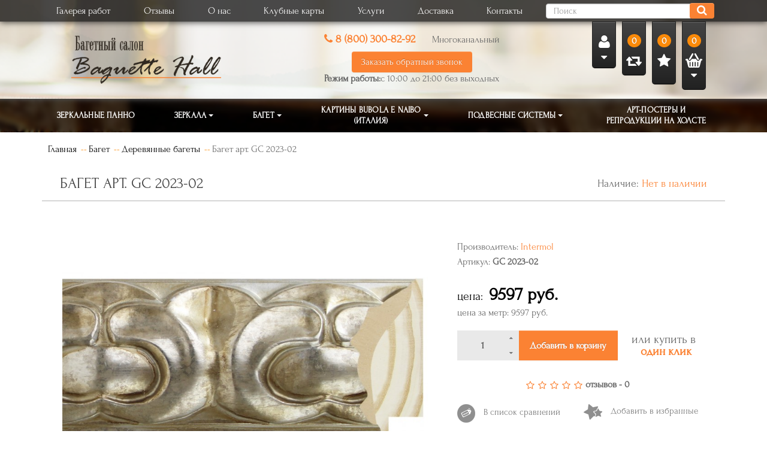

--- FILE ---
content_type: text/html; charset=utf-8
request_url: https://baguette-hall.ru/goods/baget-art-gc-2023-02-gc-2023-02
body_size: 15479
content:
<!DOCTYPE html>
<!--[if IE]><![endif]-->
<!--[if IE 8 ]><html dir="ltr" lang="ru" class="ie8"><![endif]-->
<!--[if IE 9 ]><html dir="ltr" lang="ru" class="ie9"><![endif]-->
<!--[if (gt IE 9)|!(IE)]><!-->
<html dir="ltr" lang="ru" >
<!--<![endif]-->
  <head>
		<!-- Yandex.Metrika counter -->
		<script type="text/javascript" >
		   (function(m,e,t,r,i,k,a){m[i]=m[i]||function(){(m[i].a=m[i].a||[]).push(arguments)};
		   m[i].l=1*new Date();
		   for (var j = 0; j < document.scripts.length; j++) {if (document.scripts[j].src === r) { return; }}
		   k=e.createElement(t),a=e.getElementsByTagName(t)[0],k.async=1,k.src=r,a.parentNode.insertBefore(k,a)})
		   (window, document, "script", "https://mc.yandex.ru/metrika/tag.js", "ym");

		   ym(101521687, "init", {
				clickmap:true,
				trackLinks:true,
				accurateTrackBounce:true
		   });
		</script>
		<noscript><div><img src="https://mc.yandex.ru/watch/101521687" style="position:absolute; left:-9999px;" alt="" /></div></noscript>
		<!-- /Yandex.Metrika counter -->
  
      
    <!-- Google Tag Manager -->
    <script>
	(function(w,d,s,l,i){w[l]=w[l]||[];w[l].push({'gtm.start':
    new Date().getTime(),event:'gtm.js'});var f=d.getElementsByTagName(s)[0],
    j=d.createElement(s),dl=l!='dataLayer'?'&l='+l:'';j.async=true;j.src=
    'https://www.googletagmanager.com/gtm.js?id='+i+dl;f.parentNode.insertBefore(j,f);
    })(window,document,'script','dataLayer','GTM-5V85H23');
	
	</script>
    <!-- End Google Tag Manager -->

    <meta name="viewport" content="width=device-width, initial-scale=1">
    <meta http-equiv="X-UA-Compatible" content="IE=edge" >
    <meta name="yandex-verification" content="5bd367ca8852f21d" />
    <meta name="yandex-verification" content="b5dcfda8bd7a891e" />

	
	
	<title>Багет арт. GC 2023-02 GC 2023-02 в интернет магазине Багет холл</title>
    <base href="https://baguette-hall.ru/" />
          <meta name="description" content="Цена на Багет арт. GC 2023-02 c артикулом GC 2023-02. Звоните +7(925)207-55-07. Доставка по Москве, самовывоз из 3 магазинов" />
        
    <meta property="og:title" content="Багетная мастерская в Москве – Оформление картин и зеркал в мастерской Багет Холл"/>
    <meta property="og:type" content="article" />
    <meta property="og:url" content="https://baguette-hall.ru/" />
    <meta property="og:image" content="https://baguette-hall.ru/baget-dlya-kartin-i-zerkal/derevynnyi"/>
    <meta property="og:description" content="✔ Багетная мастерская ✔ Звоните ☏ ✔ Услуги по художественному и интерьерному обрамлению картин и зеркал"/>


    <link href="/catalog/view/javascript/bootstrap/css/bootstrap.min.css" rel="stylesheet" media="screen" />
    <link href="/catalog/view/javascript/slick.css" rel="stylesheet" type="text/css" />
    <link href="/catalog/view/javascript/font-awesome/css/font-awesome.min.css" rel="stylesheet" type="text/css" />
    <link href="/catalog/view/theme/default/stylesheet/stylesheet.css?ver=3.8" rel="stylesheet">

    <script src="/catalog/view/javascript/jquery/jquery-2.1.1.min.js" type="text/javascript"></script>
    <script defer src="/catalog/view/javascript/slick.min.js" type="text/javascript"></script>
    <script defer src="/catalog/view/javascript/jquery.maskedinput.js" type="text/javascript"></script>
    <script defer src="/catalog/view/javascript/bootstrap/js/bootstrap.min.js" type="text/javascript"></script>
	<script defer src="catalog/view/javascript/common.js" type="text/javascript"></script>
    <!-- <script src="/catalog/view/javascript/bigSlide.min.js"></script> -->

    
          <link href="catalog/view/javascript/jquery/magnific/magnific-popup.css" type="text/css" rel="stylesheet" media="screen" />
          <link href="catalog/view/javascript/jquery/datetimepicker/bootstrap-datetimepicker.min.css" type="text/css" rel="stylesheet" media="screen" />
        

                                    			
          <link href="https://baguette-hall.ru/goods/baget-art-gc-2023-02-gc-2023-02" rel="canonical" />
          <link href="https://baguette-hall.ru/image/catalog/oval/favicon.png" rel="icon" />
              <script src="catalog/view/javascript/jquery/magnific/jquery.magnific-popup.min.js?ver=2.5" type="text/javascript"></script>
          <script src="catalog/view/javascript/jquery/datetimepicker/moment.js?ver=2.5" type="text/javascript"></script>
          <script src="catalog/view/javascript/jquery/datetimepicker/bootstrap-datetimepicker.min.js?ver=2.5" type="text/javascript"></script>
          <script src="catalog/view/extension/live_price/js/liveopencart.live_price.js?v=8.00?ver=2.5" type="text/javascript"></script>
          <script src="catalog/view/extension/related_options/js/liveopencart.select_option_toggle.js?ver=2.5" type="text/javascript"></script>
          <script src="catalog/view/extension/related_options/js/liveopencart.related_options.js?v=7?ver=2.5" type="text/javascript"></script>
                  
	<!--  -->
	<!-- Yandex.Metrica counters -->
	<!--  -->
	<!-- <script type="text/javascript"> -->
	  <!-- window.dataLayer = window.dataLayer || []; -->
	<!-- </script> -->
	<!-- <script type="text/javascript"> -->
	  <!-- (function(m,e,t,r,i,k,a){m[i]=m[i]||function(){(m[i].a=m[i].a||[]).push(arguments)}; -->
	  <!-- m[i].l=1*new Date();k=e.createElement(t),a=e.getElementsByTagName(t)[0],k.async=1,k.src=r,a.parentNode.insertBefore(k,a)}) -->
	  <!-- (window, document, "script", "https://mc.yandex.ru/metrika/tag.js", "ym"); -->

	  <!--  -->
	  <!-- ym(65956330 , "init", { -->
		<!-- clickmap:true, -->
		<!-- trackLinks:true, -->
		<!-- accurateTrackBounce:true, -->
		<!-- webvisor:true, -->
		<!-- ecommerce:"dataLayer", -->
		<!-- params: { __ym: {"ymCmsPlugin": { "cms": "opencart", "cmsVersion":"2.3.0.2", "pluginVersion":"1.1.6"}}} -->
	  <!-- }); -->
	  <!--  -->
	<!-- </script> -->
	<!-- <noscript> -->
	  <!-- <div> -->
		<!--  -->
		<!-- <img src="https://mc.yandex.ru/watch/65956330" style="position:absolute; left:-9999px;" alt="" /> -->
		<!--  -->
	  <!-- </div> -->
	<!-- </noscript> -->
	<!--  -->
	<!-- /Yandex.Metrica counters -->
	<!--  -->
        
  </head>

  <body class="product-product-8363">

    <!-- Google Tag Manager (noscript) -->
    <noscript><iframe src="https://www.googletagmanager.com/ns.html?id=GTM-5V85H23"
    height="0" width="0" style="display:none;visibility:hidden"></iframe></noscript>
    <!-- End Google Tag Manager (noscript) -->

    <div id="head-wr">
      <header>

        <nav class="navbar navbar-default nav-top" role="navigation">
          <div class="navbar-header">
            <button type="button" class="navbar-toggle" data-toggle="collapse" data-target="#navbar-collapse-top">
              <i class="fa fa-bars" aria-hidden="true"></i>
            </button>
          </div>
          <div class="collapse navbar-collapse" id="navbar-collapse-top">
            <div class="container">
              <ul class="list-unstyled">
                <li><a href="/portfolio">Галерея работ</a></li>
                <!--<li><a href="/nashi-partnery">Нам доверяют</a></li>-->
                <li><a href="/otzyvy">Отзывы</a></li>
                <!--<li><a href="/awards">Награды</a></li>-->
                <li><a href="/about">О нас</a></li>
                <li><a href="/discount">Клубные карты</a></li>
                <li><a href="/uslugi-i-tseny">Услуги</a></li>
                <li><a href="/dostavka">Доставка</a></li>				
                <li><a href="/contacts">Контакты</a></li>
              </ul>
              <div class="search-wr">
                <div id="search">
  <input type="text" name="search" value="" placeholder="Поиск" class="form-control" id="srcpole" />
  <button id="srcbut" type="button" class="btn"><i class="fa fa-search"></i></button>
</div>
              </div>
            </div>
          </div>
        </nav>
        <!--/.navbar-header-->

        <div class="container">
          <div class="row d-flex">

            <div class="col-xs-12 col-sm-3 bor-orange">
              <div id="logo">
                                <a href="https://baguette-hall.ru"><img src="https://baguette-hall.ru/image/catalog/logo2.png" title="Багетный салон в Москве - Baguette Hall" alt="Изготовление багетов любой сложности в Москве - Baguette Hall" class="img-responsive" /></a>
                              </div>
            </div>

            <div class="col-xs-12 col-sm-5">
            <!-- <div class="col-xs-12 col-sm-5 col-sm-offset-1 col-md-offset-2 col-md-4"> -->
              <div class="head-phones-wr">
                <div id="head-phones">
                                    <div>
                    <a class="head-phone" href="tel:88003008292"><i class="fa fa-phone" aria-hidden="true"></i> 8 (800) 300-82-92</a>
					Многоканальный
                    <!-- <a class="head-metro" href="/contacts/salon-na-leningradskom-shosse-cd-leningradskij">Салон м. Войковская</a> -->
                    <!-- <a class="head-metro" href="/contacts/salon-na-leningradskom-shosse-cd-leningradskij">Многоканальный</a>-->
                  </div>
                  
                 <!--  <div>
                    <a class="head-phone" href="tel:+79154852442"><i class="fa fa-phone" aria-hidden="true"></i> +7 (915) 485-24-42</a>
                    <a class="head-metro" href="/contacts/bagetnyj-salon-na-dmitrovskom-shosse-mc-imperiya">Салон м. Алтуфьево</a>
                  </div> -->
                  <button type="button" class="btn btn-primary btn-lg" data-toggle="modal" data-target="#callbackModal">Заказать обратный звонок</button>
                  <div class="foot-block-line"><span>Режим работы:</span> с 10:00 до 21:00 без выходных</div>
                </div>
              </div>
            </div>

            <div class="top-nav-controls col-xs-12 col-sm-4 col-md-3 col-lg-2">
              <div id="account" class="dropdown btn btn-inverse btn-lg btn-header">
                <a href="https://baguette-hall.ru/my-account" title="Личный кабинет">
                  <i class="fa fa-user"></i><br>
                  <i class="fa fa-sort-desc"></i>
                </a>
                <ul class="dropdown-menu dropdown-menu-right">
                                      <li><a href="https://baguette-hall.ru/login"><i class="fa fa-sign-in"></i> Авторизация</a></li>
                    <li><a href="https://baguette-hall.ru/create-account"><i class="fa fa-user-plus"></i> Регистрация</a></li>
                                  </ul>
              </div>
              <a href="https://baguette-hall.ru/compare-products" class="btn btn-inverse btn-lg btn-header" id="compare-total" title="Сравнение товаров (0)">
                <span>0</span><br>
                <i class="fa fa-retweet fa-2x" aria-hidden="true"></i>
              </a>
              <a href="https://baguette-hall.ru/wishlist" class="btn btn-inverse btn-lg btn-header" id="wishlist-total" title="Избранное (0)">
                <span>0</span><br>
                <i class="fa fa-star fa-2x" aria-hidden="true"></i>
              </a>
              <div id="cart" class="korzina">

  <button type="button" data-loading-text="" class="btn btn-inverse btn-block btn-lg">
    <span id="cart-total">0</span><br />
    <img src="/catalog/view/theme/default/image/cart.png" /><br />
    <i class="fa fa-sort-desc"></i>
  </button>
  <div class="dropdown-menu pull-right dropdown-cart">
    <div class="korzina-top text-right col-xs-12">
      Ваша корзина
    </div>
      <div class="korzina-wr">
          <div class="text-center empty-cart">Ваша корзина пуста!</div>
          </div>
  </div>
</div>            </div>

          </div>
        </div>
      </header>
    </div>


    <div id="main-menu-wr">
      <div class="main-menu-wrapper">
        <div class="container">
          <nav class="navbar navbar-default" role="navigation">
            <div class="navbar-header">
              <button type="button" class="navbar-toggle" data-toggle="collapse" data-target="#navbar-collapse-categories"> <i class="fa fa-bars" aria-hidden="true"></i> </button>
            </div>
            <!--/.navbar-header-->
            <div class="collapse navbar-collapse" id="navbar-collapse-categories">
              <ul class="nav navbar-nav">
                <li><a href="/zerkalnoye-panno">Зеркальные панно</a></li>
                <li class="dropdown"><a href="/zerkala-v-bagete">Зеркала<b class="caret"></b></a>
                  <div class="dropdown-menu multi-column columns-2">
                    <div class="dropdown-inner">
                      <div class="row">
                        <div class="col-sm-6">
                          <ul class="multi-column-dropdown">
                            <li><a href="/zerkala-v-bagete/prymougolunye">Прямоугольные </a></li>
                            <li><a href="/zerkala-v-bagete/ovalunye">Овальные </a></li>
                            <li><a href="/zerkala-v-bagete/dly-spalny">Для спальни</a></li>
                            <li><a href="/zerkala-v-bagete/s-podsvetkoi">С подсветкой </a></li>
                            <li><a href="/zerkala-v-bagete/dly-gostinoy">Для гостиной</a></li>
                            <div style="clear:both;"></div>
                          </ul>
                        </div>
                        <div class="col-sm-6">
                          <ul class="multi-column-dropdown">
                            <li><a href="/zerkala-v-bagete/kruglye">Круглые</a></li>
                            <li><a href="/zerkala-v-bagete/dlja-vannoj-komnaty">Для ванной комнаты</a></li>
                            <li><a href="/zerkala-v-bagete/dlya-prihozhey">Для прихожей</a></li>
                            <li><a href="/zerkala-v-bagete/slojnoy-formy">Сложной формы</a></li>
                            <li><a href="/zerkala-v-bagete/bolshie-zerkala">Большие зеркала</a></li>
                            <div style="clear:both;"></div>
                          </ul>
                        </div>
                      </div>
                    </div>
                  </div>
                </li>
                <li class="dropdown"><a href="/baget-dlya-kartin-i-zerkal">Багет<b class="caret"></b></a>
                  <div class="dropdown-menu multi-column columns-2">
                    <div class="dropdown-inner">
                      <div class="row">
                        <div class="col-sm-6">
                          <ul class="multi-column-dropdown">
                            <li><a href="/baget-dlya-kartin-i-zerkal/derevynnyi">Деревянные багеты</a></li>
                            <li><a href="/baget-dlya-kartin-i-zerkal/plastikovyi">Пластиковые багеты</a></li>
                            <li><a href="/baget-dlya-kartin-i-zerkal/alyminievyi">Алюминиевые багеты</a></li>
                            <li><a href="/baget-dlya-kartin-i-zerkal/ovalnye-ramy">Овальные багеты</a></li>
                            <li><a href="/baget-dlya-kartin-i-zerkal/shirina-profilya-ot-10-1sm">Широкие багеты</a></li>
                            <li><a href="/baget-dlya-kartin-i-zerkal/derevynnyi/tip-profilya-klassicheskiy">Классические</a></li>
                            <li><a href="/baget-dlya-kartin-i-zerkal/stil-sovremenniy">Современные</a></li>
                            <li><a href="/baget-dlya-kartin-i-zerkal/derevynnyi/stil-modern">Модерн</a></li>
                          </ul>
                        </div>
                        <div class="col-sm-6">
                          <ul class="multi-column-dropdown">
                            <li><a href="/baget-dlya-kartin-i-zerkal/cvet-zolotoy">Цвет Золото</a></li>
                            <li><a href="/baget-dlya-kartin-i-zerkal/cvet-serebryaniy">Цвет Серебро</a></li>
                            <li><a href="/baget-dlya-kartin-i-zerkal/cvet-bronzoviy">Цвет Бронза</a></li>
                            <li><a href="/baget-dlya-kartin-i-zerkal/cvet-beliy">Багет Белый</a></li>
                            <li><a href="/baget-dlya-kartin-i-zerkal/cvet-cherniy">Багет Черный</a></li>
                            <li><a href="/baget-dlya-kartin-i-zerkal/cvet-korichneviy">Багет Коричневый</a></li>
                            <li><a href="/baget-dlya-kartin-i-zerkal/cvet-bejeviy">Багет Бежевый</a></li>
                          </ul>
                        </div>
                      </div>
                    </div>
                  </div>
                </li>
                <li class="dropdown"><a href="/kartiny-na-zakaz-maslom-bubola-e-naibo-italiy">Картины Bubola e Naibo (Италия)<b class="caret"></b></a>
                  <div class="dropdown-menu multi-column columns-2">
                    <div class="dropdown-inner">
                      <div class="row">
                        <div class="col-sm-6">
                          <ul class="multi-column-dropdown">
                            <li><a href="/kartiny-na-zakaz-maslom-bubola-e-naibo-italiy/original">Original</a></li>
                            <div style="clear:both;"></div>
                          </ul>
                        </div>
                        <div class="col-sm-6">
                          <ul class="multi-column-dropdown">
                            <li><a href="/kartiny-na-zakaz-maslom-bubola-e-naibo-italiy/elite">Elite</a></li>
                            <div style="clear:both;"></div>
                          </ul>
                        </div>
                      </div>
                    </div>
                  </div>
                </li>
                <li class="dropdown"><a href="/podvesnye-sistemy">Подвесные системы<b class="caret"></b></a>
                  <div class="dropdown-menu multi-column columns-2">
                    <div class="dropdown-inner">
                      <div class="row">
                        <div class="col-sm-6">
                          <ul class="multi-column-dropdown">
                            <li><a href="/podvesnye-sistemy/podvesnye-sistemy-stas">Подвесные системы STAS</a></li>
                            <div style="clear:both;"></div>
                          </ul>
                        </div>
                        <div class="col-sm-6">
                          <ul class="multi-column-dropdown">
                            <div style="clear:both;"></div>
                          </ul>
                        </div>
                      </div>
                    </div>
                  </div>
                </li>
                <!-- <li><a href="/bronzovye-skuluptury-i-panno">Бронзовые скульптуры и панно </a></li> -->
                <li><a href="/art-postery-i-reproduktii-na-holste">Арт-постеры и репродукции на холсте </a></li>
                <!-- <li class="text-center search-link"><a href="#"><i class="fa fa-search"></i><b class="caret"></b></a></li> -->
              </ul>
            </div>
            <!--/.navbar-collapse-->
          </nav>
          <!--/.navbar-->
        </div>
      </div>
    </div>
<script type="application/ld+json">
{
  "@context": "http://schema.org",
  "@type": "BreadcrumbList",
  "itemListElement": [
   
  {
    "@type": "ListItem",
    "position": 1,
    "item": {
      "@id": "https://baguette-hall.ru",
      "name": "Багетный салон Baguette Hall"
    }
  }
  , 
  {
    "@type": "ListItem",
    "position": 2,
    "item": {
      "@id": "https://baguette-hall.ru/baget-dlya-kartin-i-zerkal",
      "name": "Багет"
    }
  }
  , 
  {
    "@type": "ListItem",
    "position": 3,
    "item": {
      "@id": "https://baguette-hall.ru/baget-dlya-kartin-i-zerkal/derevynnyi",
      "name": "Деревянные багеты"
    }
  }
  ]
}
</script>
			
<div class="container">
<ul class="breadcrumb" >
        <li itemscope itemtype="http://data-vocabulary.org/Breadcrumb"><a href="https://baguette-hall.ru" itemprop="url"><span itemprop="title">Главная</span></a></li><li itemscope itemtype="http://data-vocabulary.org/Breadcrumb"><a href="https://baguette-hall.ru/baget-dlya-kartin-i-zerkal" itemprop="url"><span itemprop="title">Багет</span></a></li><li itemscope itemtype="http://data-vocabulary.org/Breadcrumb"><a href="https://baguette-hall.ru/baget-dlya-kartin-i-zerkal/derevynnyi" itemprop="url"><span itemprop="title">Деревянные багеты</span></a></li><li class="end"><span>Багет арт. GC 2023-02</span></li>        </ul>
  
  <div itemscope itemtype="http://schema.org/Product">
    <div class="row">
      <div class="col-xs-12 prod-h1">
        <div class="col-xs-12 col-md-8">
          <h1 itemprop="name">                        Багет арт. GC 2023-02                      			</h1>
        </div>
        <div class="col-xs-12 col-md-4 nalichie">
          <div>Наличие: <span><font id='product_stock'>Нет в наличии</font>      </span></div>
        </div>
      </div>
    </div>
    <div class="row">
                                <div id="content" class="col-sm-12">        <div class="row">
                                          <div class="col-sm-7">
            <!-- Карусель -->
            <div id="myCarousel" class="carousel slide" data-interval="100000" data-ride="carousel">
              <!-- Слайды карусели -->
              <div class="carousel-inner">
                                  <div class="thumbnails active item">
                    <div>
                      <a itemprop="image" class="thumbnail" href="image/catalog/MagnaArt/baget-art-gc-2023-02-gc-2023-02-8363.jpg" title="Багет арт. GC 2023-02"><img src="https://baguette-hall.ru/image/cache/catalog/MagnaArt/baget-art-gc-2023-02-gc-2023-02-8363-800x600.jpg" title="Багет арт. GC 2023-02" alt="Багет арт. GC 2023-02" /></a>
                    </div>
                  </div>
                                              </div>
			              </div>

            <ul class="nav nav-tabs" id="pod-tovar">
              <li class="active"><a href="#tab-description" data-toggle="tab">Описание</a></li>
                              <li><a href="#tab-specification" data-toggle="tab">Характеристики</a></li>
                              <li><a href="#tab-delivery" data-toggle="tab">Условия доставки</a></li>
                              <li><a href="#tab-review" data-toggle="tab">Отзывы</a></li>
                          </ul>
            <div class="tab-content">
              <div class="tab-pane active" id="tab-description">
                <div class="col-xs-12" itemprop="description">
                                      <table cellspacing="0" class="MsoTableGrid" style="border-collapse:collapse; border:undefined">
	<tbody>
		<tr>
			<td style="vertical-align:top; width:225.15pt">
			<div style="margin-left:0cm; margin-right:0cm"><span style="font-size:11pt"><span style="font-family:&quot;Calibri&quot;,&quot;sans-serif&quot;"><strong><span style="font-size:12.0pt">Производитель</span></strong></span></span></div>
			</td>
			<td style="vertical-align:top; width:184.3pt"><span style="font-size:11pt"><span style="font-family:&quot;Calibri&quot;,&quot;sans-serif&quot;"><span style="font-size:12.0pt">Испания</span></span></span></td>
		</tr>
		<tr>
			<td style="vertical-align:top; width:225.15pt">
			<div style="margin-left:0cm; margin-right:0cm"><span style="font-size:11pt"><span style="font-family:&quot;Calibri&quot;,&quot;sans-serif&quot;"><strong><span style="font-size:12.0pt">Цвет</span></strong></span></span></div>
			</td>
			<td style="vertical-align:top; width:184.3pt">
			<div style="margin-left:0cm; margin-right:0cm"><span style="font-size:11pt"><span style="font-family:&quot;Calibri&quot;,&quot;sans-serif&quot;">Серебрянй</span></span></div>
			</td>
		</tr>
		<tr>
			<td style="vertical-align:top; width:225.15pt">
			<div style="margin-left:0cm; margin-right:0cm"><span style="font-size:11pt"><span style="font-family:&quot;Calibri&quot;,&quot;sans-serif&quot;"><strong><span style="font-size:12.0pt">Тип профиля</span></strong></span></span></div>
			</td>
			<td style="vertical-align:top; width:184.3pt">
			<div style="margin-left:0cm; margin-right:0cm"><span style="font-size:11pt"><span style="font-family:&quot;Calibri&quot;,&quot;sans-serif&quot;"><span style="font-size:12.0pt">Округлый</span></span></span><span style="font-size:11pt"><span style="font-family:&quot;Calibri&quot;,&quot;sans-serif&quot;"><span style="font-size:12.0pt"></span></span></span></div>
			</td>
		</tr>
		<tr>
			<td style="vertical-align:top; width:225.15pt">
			<div style="margin-left:0cm; margin-right:0cm"><span style="font-size:11pt"><span style="font-family:&quot;Calibri&quot;,&quot;sans-serif&quot;"><strong><span style="font-size:12.0pt">Стиль</span></strong></span></span></div>
			</td>
			<td style="vertical-align:top; width:184.3pt">
			<div style="margin-left:0cm; margin-right:0cm"><span style="font-size:11pt"><span style="font-family:&quot;Calibri&quot;,&quot;sans-serif&quot;"><span style="font-size:12.0pt">Классический, ар деко</span></span></span></div>
			</td>
		</tr>
		<tr>
			<td style="vertical-align:top; width:225.15pt">
			<div style="margin-left:0cm; margin-right:0cm"><span style="font-size:11pt"><span style="font-family:&quot;Calibri&quot;,&quot;sans-serif&quot;"><strong><span style="font-size:12.0pt">Тип покрытия</span></strong></span></span></div>
			</td>
			<td style="vertical-align:top; width:184.3pt">
			<div style="margin-left:0cm; margin-right:0cm"><span style="font-size:11pt"><span style="font-family:&quot;Calibri&quot;,&quot;sans-serif&quot;"><span style="font-size:12.0pt">Машинное серебрение</span></span></span></div>
			</td>
		</tr>
		<tr>
			<td style="vertical-align:top; width:225.15pt">
			<div style="margin-left:0cm; margin-right:0cm"><span style="font-size:11pt"><span style="font-family:&quot;Calibri&quot;,&quot;sans-serif&quot;"><strong><span style="font-size:12.0pt">Предназначение</span></strong></span></span></div>
			</td>
			<td style="vertical-align:top; width:184.3pt">
			<div style="margin-left:0cm; margin-right:0cm"><span style="font-size:11pt"><span style="font-family:&quot;Calibri&quot;,&quot;sans-serif&quot;"><span style="font-size:12.0pt">Д</span></span></span><span style="font-size:11pt"><span style="font-family:&quot;Calibri&quot;,&quot;sans-serif&quot;">ля з</span></span><span style="font-size:11pt"><span style="font-family:&quot;Calibri&quot;,&quot;sans-serif&quot;"><span style="font-size:12.0pt">еркал, живописи</span></span></span></div>
			</td>
		</tr>
		<tr>
			<td style="vertical-align:top; width:225.15pt">
			<div style="margin-left:0cm; margin-right:0cm"><span style="font-size:11pt"><span style="font-family:&quot;Calibri&quot;,&quot;sans-serif&quot;"><strong><span style="font-size:12.0pt">Ширина профиля</span></strong></span></span></div>
			</td>
			<td style="vertical-align:top; width:184.3pt">
			<div style="margin-left:0cm; margin-right:0cm"><span style="font-size:11pt"><span style="font-family:&quot;Calibri&quot;,&quot;sans-serif&quot;"><span style="font-size:12.0pt">8,9см</span></span></span></div>
			</td>
		</tr>
		<tr>
			<td style="vertical-align:top; width:225.15pt">
			<div style="margin-left:0cm; margin-right:0cm"><span style="font-size:11pt"><span style="font-family:&quot;Calibri&quot;,&quot;sans-serif&quot;"><strong><span style="font-size:12.0pt">Ширина профиля без четверти</span></strong></span></span></div>
			</td>
			<td style="vertical-align:top; width:184.3pt">
			<div style="margin-left:0cm; margin-right:0cm"><span style="font-size:11pt"><span style="font-family:&quot;Calibri&quot;,&quot;sans-serif&quot;"><span style="font-size:12.0pt">8,2см</span></span></span></div>
			</td>
		</tr>
		<tr>
			<td style="vertical-align:top; width:225.15pt">
			<div style="margin-left:0cm; margin-right:0cm"><span style="font-size:11pt"><span style="font-family:&quot;Calibri&quot;,&quot;sans-serif&quot;"><strong><span style="font-size:12.0pt">Высота профиля</span></strong></span></span></div>
			</td>
			<td style="vertical-align:top; width:184.3pt">
			<div style="margin-left:0cm; margin-right:0cm"><span style="font-size:11pt"><span style="font-family:&quot;Calibri&quot;,&quot;sans-serif&quot;"><span style="font-size:12.0pt">4,1см</span></span></span></div>
			</td>
		</tr>
	</tbody>
</table>

<p>&nbsp;</p>

<p><span style="color:#b56308"><span style="font-size:18px">До посещения удобного вам салона, наличие образца уточняйте у консультанта!</span></span></p>

<p><span style="color:#b56308"><span style="font-size:18px">До оплаты заказа на сайте получите подтверждение о наличии нужного вам артикула на складе!</span></span></p>

<hr />
<p>&nbsp;</p>
                                  </div>
              </div>
                              <div class="tab-pane" id="tab-specification">
                  <div class="product-specifications">
                                          <div class="product-specification">
                        <div class="specification-title">
                          <strong>Ширина профиля</strong>
                        </div>
                        <div class="specification-list">
                                                                                                                                    от 7,1см до 10см                        </div>
                      </div>
                                          <div class="product-specification">
                        <div class="specification-title">
                          <strong>Высота профиля</strong>
                        </div>
                        <div class="specification-list">
                                                                                                                                    от 4,1см до 6см                        </div>
                      </div>
                                          <div class="product-specification">
                        <div class="specification-title">
                          <strong>Тип профиля</strong>
                        </div>
                        <div class="specification-list">
                                                                                                                                    Округлый                        </div>
                      </div>
                                          <div class="product-specification">
                        <div class="specification-title">
                          <strong>Цвет</strong>
                        </div>
                        <div class="specification-list">
                                                                                                                                    Серебряный                        </div>
                      </div>
                                          <div class="product-specification">
                        <div class="specification-title">
                          <strong>Стиль</strong>
                        </div>
                        <div class="specification-list">
                                                                                                                                                                                          Ар Деко, Классический                        </div>
                      </div>
                                      </div>
                </div>
                            <div class="tab-pane" id="tab-delivery">
                <div class="delivery" style="margin-bottom: 25px">
                  <div class="h5">Вариант 1: Наличными курьеру</div>
                  <p style="color:#2f2820;">
                    Доставка курьером производится в пределах МКАД<br>
                    Внимание! Стоимость доставки приведена для товаров весом не более 3 кг.<br>
                    Со стоимостью доставки товаров свыше 3 кг, а также крупногабаритных изделий можно ознакомиться в разделе 
                    <strong><a href="/dostavka"><span style="color:#fb8233;">«Доставка»</span></a></strong>
                  </p>
                  <span>Стоимость доставки: <strong><span title="500 Российских рублей"><span class="num">500</span> <span>рублей</span></span></strong></span>
                  <br>
                </div>
                <div class="delivery" style="margin-bottom: 25px">
                  <div class="h5">Вариант 2: Самовывоз</div>
                  <p style="color:#2f2820;">
                    <u>Товар можно забрать самостоятельно по адресу:</u><br>
                    <strong>Москва, Дмитровское шоссе, д.159</strong><br>
                    <span>Мебельный центр "ИМПЕРИЯ", II этаж</span><br>
                    <strong>м.Алтуфьево</strong><br>
                    <span style="color:#fb8233;">Для гарантированного наличия товара в данном салоне, просьба заранее резервировать его.<br>Заранее забронированный товар сбережёт Ваше время и сделает приобретение товара максимально удобным и комфортным!</span>
                  </p>
                  <span>Стоимость доставки: <strong><span title="0 Российских рублей"><span class="num">0</span> <span>рублей</span></span></strong></span>
                  <br>
                </div> 
                <!--<div class="delivery" style="margin-bottom: 25px">
                  <div class="h5">Вариант 3: Самовывоз</div>
                  <p style="color:#2f2820;">
                    <u>Товар можно забрать самостоятельно по адресу:</u><br>
                    <strong>Москва, Ленинградский проспект, д.31А, стр.1</strong><br>
                    <span>Торгово-мебельный центр "МонАрх-Плаза", II этаж</span><br>
                    <span>(вход со стороны Боткинского проезда)</span><br>
                    <strong>м.Динамо</strong><br>
                    <span style="color:#fb8233;">Для гарантированного наличия товара в данном салоне, просьба заранее резервировать его.<br>Заранее забронированный товар сбережёт Ваше время и сделает приобретение товара максимально удобным и комфортным!</span>
                  </p>
                  <span>Стоимость доставки: <strong><span title="0 Российских рублей"><span class="num">0</span> <span>рублей</span></span></strong></span>
                  <br>
                </div>  -->
                <div class="delivery">
                  <div class="h5">Вариант 3: Самовывоз</div>
                  <p style="color:#2f2820;">
                    <u>Товар можно забрать самостоятельно по адресу</u>:<br>
                    <strong>Москва, Ленинградское&nbsp;шоссе, д. 25</strong><br>
                    <span>Центр дизайна "FAMILY ROOM" 1 этаж</span><br>
                    <!--<span>Центр дизайна "Ленинградский"</span><br>  -->
                    <strong>м.Войковская</strong><br>
                    <span style="color:#fb8233;">Для гарантированного наличия товара в данном салоне, просьба заранее резервировать его.<br>Заранее забронированный товар сбережёт Ваше время и сделает приобретение товара максимально удобным и комфортным!</span>
                  </p>
                  <span>Стоимость доставки: <strong><span title="0 Российских рублей"><span class="num">0</span> <span>рублей</span></span></strong></span>
                </div>
              </div><!-- tab-pane -->
                              <div class="tab-pane" id="tab-review">
                  <div class="col-xs-12">
                    <form class="form-horizontal" id="form-review">
                      <div id="review"></div>
                      <div class="h2">Написать отзыв</div>
                                              <div class="form-group required">
                          <div class="col-sm-12">
                            <label class="control-label" for="input-name">Ваше имя:</label>
                            <input type="text" name="name" value="" id="input-name" class="form-control" />
                          </div>
                        </div>
                        <div class="form-group required">
                          <div class="col-sm-12">
                            <label class="control-label" for="input-review">Ваш отзыв:</label>
                            <textarea name="text" rows="5" id="input-review" class="form-control"></textarea>
                          </div>
                        </div>
                        <div class="form-group required">
                          <div class="col-sm-12">
                            <label class="control-label">Оценка:</label>
                            &nbsp;&nbsp;&nbsp; Плохо&nbsp;
                            <input type="radio" name="rating" value="1" />
                            &nbsp;
                            <input type="radio" name="rating" value="2" />
                            &nbsp;
                            <input type="radio" name="rating" value="3" />
                            &nbsp;
                            <input type="radio" name="rating" value="4" />
                            &nbsp;
                            <input type="radio" name="rating" value="5" />
                            &nbsp;Хорошо</div>
                        </div>
                                                <div class="buttons clearfix">
                          <div class="pull-right">
                            <button type="button" id="button-review" data-loading-text="" class="btn btn-primary">Отправить отзыв</button>
                          </div>
                        </div>
                                          </form>
                  </div>
                </div>
                          </div>
          </div><!-- column left -->

                                
          <div class="col-sm-5">
            <div id="product">
              
              
              <div class="col-xs-12 share">
                <!-- iShare buttons -->
                <div class="it-share-07c4f799e78dece74dcb96f9e0dd68b3 horizontal right"></div><script type="text/javascript" async charset="utf-8" src="//share.itraffic.su/share.js?buttons=fb,tw,vk,ok,gg,lj&size=small&theme=1&align=right&direction=horizontal&cnt0=0&add=0&hover=4&key=07c4f799e78dece74dcb96f9e0dd68b3"></script>
                <!-- /iShare buttons -->
              </div>

              <div class="col-xs-12 artik">
                <ul class="list-unstyled">
                                      <li>Производитель: <a href="https://baguette-hall.ru/intermol">Intermol</a></li>
                                      <li>Артикул: <span><font id='product_model'>GC 2023-02</font>      </span></li>
                                  </ul>
              </div>

              <div class="clear"></div>

                              <div class="col-xs-12">
                  <ul class="list-unstyled product-price">
                                          <li itemprop="offers" itemscope itemtype="http://schema.org/Offer">
                        <div class="curr-price">
															<span>цена:</span>
                          <span class="price-old-live" itemprop="price">9597 руб.</span>
                        </div>
                        <span itemprop="priceCurrency" style="display: none">RUB</span>
                      </li>
                                                            <li><span class="price-by-m">цена за метр: 9597 руб.</span></li>
                  
                    
                    
                                      </ul>
                </div>
              
              <div class="form-group col-xs-12 col-md-8">
                <div class="input-group number-spinner">
                    <input type="text" name="quantity" value="1" size="2" id="input-quantity" class="form-control" />
                    <span class="input-group-btn" style="top:0;"><button class="btn btn-default" data-dir="up"><i class="fa fa-caret-up"></i></button></span>
                    <span class="input-group-btn" style="bottom:0;"><button class="btn btn-default" data-dir="dwn"><i class="fa fa-caret-down"></i></button></span>
                </div>

                <div class="form-group add-cart">
                  <input type="hidden" name="product_id" value="8363" />
                  <button type="button" id="button-cart" data-loading-text="" class="btn btn-primary btn-lg btn-block">Добавить в корзину</button>
                </div>
              </div>
              <div class="col-xs-12 col-md-4 text-center one-click">
                <div class="one-click-wr">
                  или купить в <a href="#myModalmenusha" data-toggle="modal">один клик</a>
                </div>
              </div>
              <div class="clear"></div>
                          </div>
                          <div class="rating text-center">
                <p>
                                                      <span class="fa fa-stack"><i class="fa fa-star-o fa-stack-1x"></i></span>
                                                                        <span class="fa fa-stack"><i class="fa fa-star-o fa-stack-1x"></i></span>
                                                                        <span class="fa fa-stack"><i class="fa fa-star-o fa-stack-1x"></i></span>
                                                                        <span class="fa fa-stack"><i class="fa fa-star-o fa-stack-1x"></i></span>
                                                                        <span class="fa fa-stack"><i class="fa fa-star-o fa-stack-1x"></i></span>
                                                      <a href="" onclick="$('a[href=\'#tab-review\']').trigger('click'); return false;">отзывов - 0 </a>
                </p>
              </div>
              <div class="btn-group">
                <div class="co-xs-12 col-md-6 ico1">
                  <button type="button" class="btn btn-default" onclick="compare.add('8363');">
                    <img src="/catalog/view/theme/default/image/pencil.png" /> В список сравнений
                  </button>
                </div>
                <div class="co-xs-12 col-md-6 ico1">
                  <button type="button" class="btn btn-default" onclick="wishlist.add('8363');">
                    <img src="/catalog/view/theme/default/image/star.png" /> Добавить в избранные
                  </button>
                </div>
              </div>
                      </div>
        </div>
      </div>
    </div>
  </div>

  <div class="row">
    
          
    <div class="recom-title text-center">Самые популярные</div>
<div class="recom">
      <div class="product-layout">
      <div class="product-thumb transition">
        <div class="image">
          <a href="https://baguette-hall.ru/goods/bubola-e-naibo-100k100-koluta-bh-701">
            <img src="https://baguette-hall.ru/image/cache/catalog/baget/1/4717/47167544/afacdb/bubola-e-naibo-100k100-koluta-bh-701-53-255x204.jpg" alt="Bubola e Naibo 100х100 &quot;Кольца&quot;" title="Bubola e Naibo 100х100 &quot;Кольца&quot;" class="img-responsive" />
          </a>
          <div class="button-group">
            <button type="button" onclick="cart.add('53');"><i class="fa fa-cart-arrow-down"></i></button>
            <button type="button" data-toggle="tooltip" onclick="wishlist.add('53');"><i class="fa fa-star-o"></i></button>
            <button type="button" data-toggle="tooltip" onclick="compare.add('53');"><i class="fa fa-exchange"></i></button>
          </div>
        </div>

        <div class="caption">
          <div class="prod-title"><a href="https://baguette-hall.ru/goods/bubola-e-naibo-100k100-koluta-bh-701">Bubola e Naibo 100х100 &quot;Кольца&quot;</a></div>
          
                      <p class="price">
              
                                  26930 руб.                
                
                          </p>
          
        </div>

      </div>
    </div>
      <div class="product-layout">
      <div class="product-thumb transition">
        <div class="image">
          <a href="https://baguette-hall.ru/goods/bubola-e-naibo-100k100-na-plyze-bh-641">
            <img src="https://baguette-hall.ru/image/cache/catalog/baget/1/4717/47167467/afacdb/bubola-e-naibo-100k100-na-plyze-bh-641-54-255x204.jpg" alt="Bubola e Naibo 100х100 &quot;На пляже&quot;" title="Bubola e Naibo 100х100 &quot;На пляже&quot;" class="img-responsive" />
          </a>
          <div class="button-group">
            <button type="button" onclick="cart.add('54');"><i class="fa fa-cart-arrow-down"></i></button>
            <button type="button" data-toggle="tooltip" onclick="wishlist.add('54');"><i class="fa fa-star-o"></i></button>
            <button type="button" data-toggle="tooltip" onclick="compare.add('54');"><i class="fa fa-exchange"></i></button>
          </div>
        </div>

        <div class="caption">
          <div class="prod-title"><a href="https://baguette-hall.ru/goods/bubola-e-naibo-100k100-na-plyze-bh-641">Bubola e Naibo 100х100 &quot;На пляже&quot;</a></div>
          
                      <p class="price">
              
                                  <span class="price-old">26930 руб.</span><span class="price-new">16158 руб.</span>
                
                
                          </p>
          
        </div>

      </div>
    </div>
      <div class="product-layout">
      <div class="product-thumb transition">
        <div class="image">
          <a href="https://baguette-hall.ru/goods/zerkalo-prymougolunoe-v-bagete-tveta-serebro-bh-r.0037.sf.za">
            <img src="https://baguette-hall.ru/image/cache/catalog/zerkalo/zerkalo-prymougolunoe-v-bagete-tveta-serebro-bh-r-0037-sf-za-243-255x204.jpg" alt="Зеркало прямоугольное в багете цвета серебро" title="Зеркало прямоугольное в багете цвета серебро" class="img-responsive" />
          </a>
          <div class="button-group">
            <button type="button" onclick="cart.add('243');"><i class="fa fa-cart-arrow-down"></i></button>
            <button type="button" data-toggle="tooltip" onclick="wishlist.add('243');"><i class="fa fa-star-o"></i></button>
            <button type="button" data-toggle="tooltip" onclick="compare.add('243');"><i class="fa fa-exchange"></i></button>
          </div>
        </div>

        <div class="caption">
          <div class="prod-title"><a href="https://baguette-hall.ru/goods/zerkalo-prymougolunoe-v-bagete-tveta-serebro-bh-r.0037.sf.za">Зеркало прямоугольное в багете цвета серебро</a></div>
          
                      <p class="price">
                              От 50790 руб.                          </p>
          
        </div>

      </div>
    </div>
      <div class="product-layout">
      <div class="product-thumb transition">
        <div class="image">
          <a href="https://baguette-hall.ru/goods/zerkalo-prymougolunoe-modern-bh-r.0054.za">
            <img src="https://baguette-hall.ru/image/cache/catalog/zerkalo/zerkalo-prymougolunoe-modern-bh-r-0054-za-245-255x204.jpg" alt="Зеркало прямоугольное модерн" title="Зеркало прямоугольное модерн" class="img-responsive" />
          </a>
          <div class="button-group">
            <button type="button" onclick="cart.add('245');"><i class="fa fa-cart-arrow-down"></i></button>
            <button type="button" data-toggle="tooltip" onclick="wishlist.add('245');"><i class="fa fa-star-o"></i></button>
            <button type="button" data-toggle="tooltip" onclick="compare.add('245');"><i class="fa fa-exchange"></i></button>
          </div>
        </div>

        <div class="caption">
          <div class="prod-title"><a href="https://baguette-hall.ru/goods/zerkalo-prymougolunoe-modern-bh-r.0054.za">Зеркало прямоугольное модерн</a></div>
          
                      <p class="price">
                              От 16910 руб.                          </p>
          
        </div>

      </div>
    </div>
      <div class="product-layout">
      <div class="product-thumb transition">
        <div class="image">
          <a href="https://baguette-hall.ru/goods/baget-art-315-84-043-315-84-043">
            <img src="https://baguette-hall.ru/image/cache/catalog/baget/baget-art-315-84-043-315-84-043-6621-255x204.jpg" alt="Багет арт. 315.84.043" title="Багет арт. 315.84.043" class="img-responsive" />
          </a>
          <div class="button-group">
            <button type="button" onclick="cart.add('6621');"><i class="fa fa-cart-arrow-down"></i></button>
            <button type="button" data-toggle="tooltip" onclick="wishlist.add('6621');"><i class="fa fa-star-o"></i></button>
            <button type="button" data-toggle="tooltip" onclick="compare.add('6621');"><i class="fa fa-exchange"></i></button>
          </div>
        </div>

        <div class="caption">
          <div class="prod-title"><a href="https://baguette-hall.ru/goods/baget-art-315-84-043-315-84-043">Багет арт. 315.84.043</a></div>
          
                      <p class="price">
              
                                  46626 руб.                
                
                          </p>
          
        </div>

      </div>
    </div>
      <div class="product-layout">
      <div class="product-thumb transition">
        <div class="image">
          <a href="https://baguette-hall.ru/goods/baget-art-a-b110451-a-b110451">
            <img src="https://baguette-hall.ru/image/cache/catalog/baget/baget-art-a-b110451-a-b110451-7105-255x204.jpg" alt="Багет арт. A-B110451" title="Багет арт. A-B110451" class="img-responsive" />
          </a>
          <div class="button-group">
            <button type="button" onclick="cart.add('7105');"><i class="fa fa-cart-arrow-down"></i></button>
            <button type="button" data-toggle="tooltip" onclick="wishlist.add('7105');"><i class="fa fa-star-o"></i></button>
            <button type="button" data-toggle="tooltip" onclick="compare.add('7105');"><i class="fa fa-exchange"></i></button>
          </div>
        </div>

        <div class="caption">
          <div class="prod-title"><a href="https://baguette-hall.ru/goods/baget-art-a-b110451-a-b110451">Багет арт. A-B110451</a></div>
          
                      <p class="price">
              
                                  10285 руб.                
                
                          </p>
          
        </div>

      </div>
    </div>
      <div class="product-layout">
      <div class="product-thumb transition">
        <div class="image">
          <a href="https://baguette-hall.ru/goods/art-poster-moi-pervyi-milliard-bh-032">
            <img src="https://baguette-hall.ru/image/cache/catalog/baget/1/6230/62293502/afacdb/art-poster-moi-pervyi-milliard-bh-032-191-255x204.jpg" alt="Арт-постер &quot;Мой первый миллиард&quot;" title="Арт-постер &quot;Мой первый миллиард&quot;" class="img-responsive" />
          </a>
          <div class="button-group">
            <button type="button" onclick="cart.add('191');"><i class="fa fa-cart-arrow-down"></i></button>
            <button type="button" data-toggle="tooltip" onclick="wishlist.add('191');"><i class="fa fa-star-o"></i></button>
            <button type="button" data-toggle="tooltip" onclick="compare.add('191');"><i class="fa fa-exchange"></i></button>
          </div>
        </div>

        <div class="caption">
          <div class="prod-title"><a href="https://baguette-hall.ru/goods/art-poster-moi-pervyi-milliard-bh-032">Арт-постер &quot;Мой первый миллиард&quot;</a></div>
          
                      <p class="price">
              
                                  6550 руб.                
                
                          </p>
          
        </div>

      </div>
    </div>
      <div class="product-layout">
      <div class="product-thumb transition">
        <div class="image">
          <a href="https://baguette-hall.ru/goods/baget-art-947-565-947-565">
            <img src="https://baguette-hall.ru/image/cache/catalog/baget/baget-art-947-565-947-565-7624-255x204.jpg" alt="Багет арт. 947-565" title="Багет арт. 947-565" class="img-responsive" />
          </a>
          <div class="button-group">
            <button type="button" onclick="cart.add('7624');"><i class="fa fa-cart-arrow-down"></i></button>
            <button type="button" data-toggle="tooltip" onclick="wishlist.add('7624');"><i class="fa fa-star-o"></i></button>
            <button type="button" data-toggle="tooltip" onclick="compare.add('7624');"><i class="fa fa-exchange"></i></button>
          </div>
        </div>

        <div class="caption">
          <div class="prod-title"><a href="https://baguette-hall.ru/goods/baget-art-947-565-947-565">Багет арт. 947-565</a></div>
          
                      <p class="price">
              
                                  8139 руб.                
                
                          </p>
          
        </div>

      </div>
    </div>
      <div class="product-layout">
      <div class="product-thumb transition">
        <div class="image">
          <a href="https://baguette-hall.ru/goods/baget-art-947-oac-517-947-oac-517">
            <img src="https://baguette-hall.ru/image/cache/catalog/Neoart-plastik/baget-art-947-oac-517-947-oac-517-5693-255x204.jpg" alt="Багет арт. 947.OAC.517" title="Багет арт. 947.OAC.517" class="img-responsive" />
          </a>
          <div class="button-group">
            <button type="button" onclick="cart.add('5693');"><i class="fa fa-cart-arrow-down"></i></button>
            <button type="button" data-toggle="tooltip" onclick="wishlist.add('5693');"><i class="fa fa-star-o"></i></button>
            <button type="button" data-toggle="tooltip" onclick="compare.add('5693');"><i class="fa fa-exchange"></i></button>
          </div>
        </div>

        <div class="caption">
          <div class="prod-title"><a href="https://baguette-hall.ru/goods/baget-art-947-oac-517-947-oac-517">Багет арт. 947.OAC.517</a></div>
          
                      <p class="price">
              
                                  3984 руб.                
                
                          </p>
          
        </div>

      </div>
    </div>
      <div class="product-layout">
      <div class="product-thumb transition">
        <div class="image">
          <a href="https://baguette-hall.ru/goods/baget-art-338-84-044-338-84-044">
            <img src="https://baguette-hall.ru/image/cache/catalog/baget/baget-art-338-84-044-338-84-044-6701-255x204.jpg" alt="Багет арт. 338.84.044" title="Багет арт. 338.84.044" class="img-responsive" />
          </a>
          <div class="button-group">
            <button type="button" onclick="cart.add('6701');"><i class="fa fa-cart-arrow-down"></i></button>
            <button type="button" data-toggle="tooltip" onclick="wishlist.add('6701');"><i class="fa fa-star-o"></i></button>
            <button type="button" data-toggle="tooltip" onclick="compare.add('6701');"><i class="fa fa-exchange"></i></button>
          </div>
        </div>

        <div class="caption">
          <div class="prod-title"><a href="https://baguette-hall.ru/goods/baget-art-338-84-044-338-84-044">Багет арт. 338.84.044</a></div>
          
                      <p class="price">
              
                                  31555 руб.                
                
                          </p>
          
        </div>

      </div>
    </div>
      <div class="product-layout">
      <div class="product-thumb transition">
        <div class="image">
          <a href="https://baguette-hall.ru/goods/baget-art-340-53-296-340-53-296">
            <img src="https://baguette-hall.ru/image/cache/catalog/baget/baget-art-340-53-296-340-53-296-6724-255x204.jpg" alt="Багет арт. 340.53.296" title="Багет арт. 340.53.296" class="img-responsive" />
          </a>
          <div class="button-group">
            <button type="button" onclick="cart.add('6724');"><i class="fa fa-cart-arrow-down"></i></button>
            <button type="button" data-toggle="tooltip" onclick="wishlist.add('6724');"><i class="fa fa-star-o"></i></button>
            <button type="button" data-toggle="tooltip" onclick="compare.add('6724');"><i class="fa fa-exchange"></i></button>
          </div>
        </div>

        <div class="caption">
          <div class="prod-title"><a href="https://baguette-hall.ru/goods/baget-art-340-53-296-340-53-296">Багет арт. 340.53.296</a></div>
          
                      <p class="price">
              
                                  8855 руб.                
                
                          </p>
          
        </div>

      </div>
    </div>
  </div>
<script>
  $(document).ready(function() {
    $('.recom').not('.slick-initialized').slick({
      autoplay: true,
      autoplaySpeed: 3000,
      infinite: true,
      slidesToShow: 4,
      nextArrow: '<div class="rrr"><img src="/catalog/view/theme/default/image/rrr.png" /></div>',
      prevArrow: '<div class="lll"><img src="/catalog/view/theme/default/image/lll.png" /></div>',
      slidesToScroll: 1,
      responsive: [
        {
          breakpoint: 750,
          settings: {
            slidesToShow: 1,
            slidesToScroll: 1,
            infinite: true,
          }
        }
      ]
    });
  });
</script>
      </div>
</div>

<script type="text/javascript"><!--
  $('select[name=\'recurring_id\'], input[name="quantity"]').change(function(){
  	$.ajax({
  		url: 'index.php?route=product/product/getRecurringDescription',
  		type: 'post',
  		data: $('input[name=\'product_id\'], input[name=\'quantity\'], select[name=\'recurring_id\']'),
  		dataType: 'json',
  		beforeSend: function() {
  			$('#recurring-description').html('');
  		},
  		success: function(json) {
  			$('.alert, .text-danger').remove();

  			if (json['success']) {
  				$('#recurring-description').html(json['success']);
  			}
  		}
  	});
  });
</script>
<script type="text/javascript">
  $('#button-cart').on('click', function() {
// << Related Options / Связанные опции 
				
// >> Related Options / Связанные опции  
  	$.ajax({
  		url: 'index.php?route=checkout/cart/add',
  		type: 'post',
  		data: $('#product input[type=\'text\'], #product input[type=\'hidden\'], #product input[type=\'radio\']:checked, #product input[type=\'checkbox\']:checked, #product select, #product textarea'),
  		dataType: 'json',
  		beforeSend: function() {
  			$('#button-cart').button('loading');
  		},
  		complete: function() {
  			$('#button-cart').button('reset');
  		},
  		success: function(json) {
  			$('.alert, .text-danger').remove();
  			$('.form-group').removeClass('has-error');

  			if (json['error']) {
  				if (json['error']['option']) {
  					for (i in json['error']['option']) {
  						var element = $('#input-option' + i.replace('_', '-'));

  						if (element.parent().hasClass('input-group')) {
  							element.parent().after('<div class="text-danger">' + json['error']['option'][i] + '</div>');
  						} else {
  							element.after('<div class="text-danger">' + json['error']['option'][i] + '</div>');
  						}
  					}
  				}

  				if (json['error']['recurring']) {
  					$('select[name=\'recurring_id\']').after('<div class="text-danger">' + json['error']['recurring'] + '</div>');
  				}

  				// Highlight any found errors
  				$('.text-danger').parent().addClass('has-error');
  			}

  			if (json['success']) {
  				$('.breadcrumb').after('<div class="alert alert-success">' + json['success'] + '<button type="button" class="close" data-dismiss="alert">&times;</button></div>');

  				$('span#cart-total').html(json['total']);

  				$('html, body').animate({ scrollTop: 0 }, 'slow');

  				$('#cart > ul > .korzina-wr').load('index.php?route=common/cart/info ul li');
  			}
  		},
          error: function(xhr, ajaxOptions, thrownError) {
              alert(thrownError + "\r\n" + xhr.statusText + "\r\n" + xhr.responseText);
          }
  	});
  });
</script>
<script type="text/javascript">
  $('.date').datetimepicker({
  	pickTime: false
  });

  $('.datetime').datetimepicker({
  	pickDate: true,
  	pickTime: true
  });

  $('.time').datetimepicker({
  	pickDate: false
  });

  $('button[id^=\'button-upload\']').on('click', function() {
  	var node = this;

  	$('#form-upload').remove();

  	$('body').prepend('<form enctype="multipart/form-data" id="form-upload" style="display: none;"><input type="file" name="file" /></form>');

  	$('#form-upload input[name=\'file\']').trigger('click');

  	if (typeof timer != 'undefined') {
      	clearInterval(timer);
  	}

  	timer = setInterval(function() {
  		if ($('#form-upload input[name=\'file\']').val() != '') {
  			clearInterval(timer);

  			$.ajax({
  				url: 'index.php?route=tool/upload',
  				type: 'post',
  				dataType: 'json',
  				data: new FormData($('#form-upload')[0]),
  				cache: false,
  				contentType: false,
  				processData: false,
  				beforeSend: function() {
  					$(node).button('loading');
  				},
  				complete: function() {
  					$(node).button('reset');
  				},
  				success: function(json) {
  					$('.text-danger').remove();

  					if (json['error']) {
  						$(node).parent().find('input').after('<div class="text-danger">' + json['error'] + '</div>');
  					}

  					if (json['success']) {
  						alert(json['success']);

  						$(node).parent().find('input').val(json['code']);
  					}
  				},
  				error: function(xhr, ajaxOptions, thrownError) {
  					alert(thrownError + "\r\n" + xhr.statusText + "\r\n" + xhr.responseText);
  				}
  			});
  		}
  	}, 500);
  });
</script>
<script type="text/javascript">
  $('#review').delegate('.pagination a', 'click', function(e) {
      e.preventDefault();

      $('#review').fadeOut('slow');

      $('#review').load(this.href);

      $('#review').fadeIn('slow');
  });

  $('#review').load('index.php?route=product/product/review&product_id=8363');

  $('#button-review').on('click', function() {
  	$.ajax({
  		url: 'index.php?route=product/product/write&product_id=8363',
  		type: 'post',
  		dataType: 'json',
  		data: $("#form-review").serialize(),
  		beforeSend: function() {
  			$('#button-review').button('loading');
  		},
  		complete: function() {
  			$('#button-review').button('reset');
  		},
  		success: function(json) {
  			$('.alert-success, .alert-danger').remove();

  			if (json['error']) {
  				$('#review').after('<div class="alert alert-danger"><i class="fa fa-exclamation-circle"></i> ' + json['error'] + '</div>');
  			}

  			if (json['success']) {
  				$('#review').after('<div class="alert alert-success"><i class="fa fa-check-circle"></i> ' + json['success'] + '</div>');

  				$('input[name=\'name\']').val('');
  				$('textarea[name=\'text\']').val('');
  				$('input[name=\'rating\']:checked').prop('checked', false);
  			}
  		}
  	});
  });

  $(document).ready(function() {
  	$('.thumbnails').magnificPopup({
  		type: 'image',
  		delegate: 'a',
  		gallery: {
  			enabled:true
  		}
  	});
  });
</script>

<!-- HTML-код модального окна -->
<div id="myModalmenusha" class="modal fade">
  <div class="modal-dialog modal-sm">
    <div class="modal-content">
      <!-- Заголовок модального окна -->
      <div class="modal-header">
        <button type="button" class="close" data-dismiss="modal" aria-hidden="true">×</button>
        <div class="modal-title">Купить Багет арт. GC 2023-02 в один клик</div>
      </div>
      <!-- Основное содержимое модального окна -->
      <div class="modal-body">
        <div class="row-fluid">
          <div class="col-xs-12 text-center">
            <div id="messegeResult_form_modal_oneclick">

            </div>
            <form id="modal_form_oneclick" name="modal_form_oneclick" action="" method="POST">
              <div>
                <div class="stoim-form-pole">
                  <div class="text-left">
                    <label>Ваше имя <font color="red"><span class="form-required starrequired">*</span></font></label>
                  </div>
                  <div class="text-left no-padding">
                    <input id="oneclick_modal_name" type="text" placeholder="Ваше имя *" name="oneclick_modal_name" value="" size="0">
                  </div>
                </div>
                <div class="stoim-form-pole">
                  <div class="text-left">
                    <label>Телефон <font color="red"><span class="form-required starrequired">*</span></font></label>
                  </div>
                  <div class="text-left no-padding">
                    <input id="oneclick_modal_tel" type="text" class="phone-pole" placeholder="Телефон *" name="oneclick_modal_tel" value="" size="0">
                  </div>
                </div>
                <div class="stoim-form-pole">
                  <div class="text-left no-padding">
                    <input id="oneclick_modal_prod" type="hidden" name="oneclick_modal_prod" value="Багет арт. GC 2023-02" size="0">
                  </div>
                </div>
              </div>
              <input class="btn btn-primary btn-lg mid-form-send-modl" name="modal_form_button" id="modal_form_button" type="button" value="Отправить" onclick="AjaxFormRequest('messegeResult_form_modal_oneclick', 'modal_form_oneclick', '/catalog/controller/form/oneclickbuy.php')">
            </form>

          </div>
          <div class="clearfix"></div>
        </div>
      </div>
    </div>
  </div>
</div>
<!-- Конец HTML-код модального окна -->


            <script type="text/javascript" src="index.php?route=product/live_options/js&product_id=8363"></script>
            

          <script type="text/javascript"><!--
            dataLayer.push({
              "ecommerce": {
                "currencyCode": "RUB",
                "detail": {
                  "products": [
                    {
                      "id": "8363",
                      "name" : "Багет арт. GC 2023-02",
                      "price": 9597,
                      "brand": "Intermol",
                      "category": "Деревянные багеты"
                    }
                  ]
                }
              }
            });
          //--></script>
        

						
			<script type="text/javascript">
				
				(function($){
					
					var lp_product_id = 0;
											lp_product_id = 8363;
										
					if ( lp_product_id ) {
					
						var params = {
							'lp_settings' 				: {"animation":"1","discount_quantity":"0"},
							'theme_name'					: 'default',
							'product_id'					: lp_product_id,
							'non_standard_theme' 	: '',
							'get_custom_methods'	: ( typeof(liveprice_getCustomMethodsOfTheme) == 'function' ? liveprice_getCustomMethodsOfTheme : false ),
						};
						
													// standard for most of themes
							$container = $('body, div:first').first();
												
						
						var liveprice = $container.liveopencart_LivePrice( params );
						
											}
				})(jQuery);
				
			</script>
				
	
						
<!-- << Related Options / Связанные опции  -->
			
						
								
				
					
				
								
			
<!-- >> Related Options / Связанные опции  -->
    <div id="block-info">
      <div class="container">
        <div class="row">
          <div class="col-lg-12  col-md-12  col-sm-12  col-xs-12  ">
            <div class="row">
              <div class="col-md-4 col-sm-4 block-item effect-bounceInRight">
                <div class="icon">
                  <a href="https://baguette-hall.ru/dostavka"><span><div class="fa fa-truck">&nbsp;</div></span></a>
                </div>
                <div class="text">
                  <div class="h6">Доставка готовых изделий</div>
                  <p>Выезд для замера крупногабаритных изделий и установка подвесных систем
                  </p>
                </div>
              </div>
              <div class="col-md-4 col-sm-4 block-item effect-bounceInRight">
                <div class="icon">
                  <a data-target="#callbackModal" data-toggle="modal" style="cursor: pointer;"><span><div class="fa fa-comments">&nbsp;</div></span></a>
                </div>
                <div class="text">
                  <div class="h6">Консультации по подбору</div>
                  <p>Отправьте нам фотографию изделия, которое Вы хотите обрамить и мы подберем для него несколько вариантов оформления</p>
                </div>
              </div>
              <div class="col-md-4 col-sm-4 block-item effect-bounceInRight">
                <div class="icon">
                  <a href="https://baguette-hall.ru/contacts"><span><div class="fa fa-share">&nbsp;</div></span></a>
                </div>
                <div class="text">
                  <div class="h6">Прием заказов 24/7</div>
                  <p>Оформите заказ в интернет-магазине "Baguette Hall" прямо сейчас и мы свяжемся с Вами для подтверждения заказа в течении 15 минут в часы работы салона</p>
                </div>
              </div>
            </div>
          </div>
        </div>
      </div>
    </div>

    <footer>
      <div class="foot-wr">
        <div class="container">
          <div class="row">
            <div class="col-sm-4 col-xs-12">
              <div id="head-phones" class="bottom-phones">
                <!-- <div>
                  <a class="head-phone" href="tel:+79151449911"><i class="fa fa-phone" aria-hidden="true"></i> +7 (915) 144-99-11</a>
                  <a class="head-metro" href="/contacts/salon-na-leningradskom-prospekte-v-tg-monarh"><span class="footer-studio-hidden">Салон </span>м. Динамо</a>
                </div> -->
                <div>
                  <a class="head-phone" href="tel:88003008292 "><i class="fa fa-phone" aria-hidden="true"></i> 8 (800) 300-82-92</a>
                  <!-- <a class="head-metro" href="/contacts/salon-na-leningradskom-shosse-cd-leningradskij"> -->
                    <!-- <span class="footer-studio-hidden">Салон </span>м. Войковская</a> -->
                    <span class="footer-studio-hidden" style="color: #666;">Многоканальный</span><!-- </a>-->
                </div>
                <!-- <div>
                  <a class="head-phone" href="tel:+79154852442"><i class="fa fa-phone" aria-hidden="true"></i> +7 (915) 485-24-42</a>
                  <a class="head-metro" href="/contacts/bagetnyj-salon-na-dmitrovskom-shosse-mc-imperiya"><span class="footer-studio-hidden">Салон </span>м. Алтуфьево</a>
                </div> -->
                <button type="button" class="btn btn-primary btn-lg" data-toggle="modal" data-target="#callbackModal">Заказать обратный звонок</button>
              </div>
              <div class="foot-block">
                <div class="foot-block-line"><span>Режим работы:</span> с 10:00 до 21:00 без выходных</div>
                <div class="foot-block-line"><a href="/oferta">Вся представленная на сайте информация не является публичной офертой</a></div>
              </div>
            </div>
            <div class="col-sm-3 col-xs-12">
              <div class="foot-title">Каталог продукции</div>
              <ul class="list-unstyled">
                                  	<li><a href="https://baguette-hall.ru/podvesnye-sistemy">Подвесные системы</a></li>
                                  	<li><a href="https://baguette-hall.ru/zerkalnoye-panno">Зеркальные панно</a></li>
                                  	<li><a href="https://baguette-hall.ru/zerkala-v-bagete">Зеркала</a></li>
                                  	<li><a href="https://baguette-hall.ru/baget-dlya-kartin-i-zerkal">Багет</a></li>
                                  	<li><a href="https://baguette-hall.ru/kartiny-na-zakaz-maslom-bubola-e-naibo-italiy">Картины Bubola e Naibo (Италия)</a></li>
                                  	<li><a href="https://baguette-hall.ru/art-postery-i-reproduktii-na-holste">Арт-постеры и репродукции на холсте </a></li>
                								<li><a style="color: #fb8233;" href="/specials">Акции</a></li>
              </ul>
            </div>
                        <div class="col-sm-3 col-xs-12">
              <div class="foot-title">Информация</div>
              <ul class="list-unstyled">
                <li><a href="/about">О нас</a></li>
                <li><a href="/dostavka">Доставка</a></li>
                <li><a href="/portfolio">Галерея работ</a></li>
                <li><a href="/discount">Клубные карты</a></li>
                <li><a href="/uslugi-i-tseny">Услуги</a><li>
                <li><a href="/brands">Производители</a></li>
                <li><a href="/contacts">Контакты</a></li>
                                	                		<li><a rel="nofollow" href="https://baguette-hall.ru/politika-bezopasnosti">Политика Безопасности</a></li>
                	                                <li><a href="/articles">Полезная информация</a></li>
                <li><a href="/sitemap">Карта сайта</a></li>
              </ul>
            </div>
                        <div class="col-sm-2 col-xs-12 nopadding payment-list">
                            <div class="row">
                <div class="foot-title">Читайте нас в социальных сетях</div>
                <div class="col-xs-12"><a href="https://vk.com/baguettehall" title="VK" target="_blank" rel="nofollow"><i class="fa fa-vk" aria-hidden="true"></i></a></div>
                                <div class="foot-title">Контакты:</div>
                <div class="" style ="color:black;"><!--
                  <p>Багетный салон на Дмитровском шоссе МЦ Империя</p>
                  <p><a href="tel:+79154852442">+7 (915) 485-24-42</a></p>-->
                  <p>Салон на Ленинградском шоссе ЦД Ленинградский</p>
                  <p><a href="tel:+79252075507">+7 (925) 207 55-07</a></p><!--
                  <p>Мини-салон "Baguette Hall"</p>
                  <p><a href="tel:+79164899111">+7 (916) 489-91-11</a> </p>-->

                </div>
                              </div>
            </div>
          </div>
        </div>
        <div class="copy-r">
          <div class="container">
            <div class="row">
              <div class="col-xs-12 col-sm-9">
                Багетная мастерская Baguette Hall © 2026. Все права защищены.<br>ИП Пронько А. О.
              </div>
              <div class="col-xs-12 col-sm-3"></div>
            </div>
          </div>
        </div>
      </div>
    </footer>

    <div class="to-top"><i class="fa fa-caret-square-o-up fa-3x" aria-hidden="true"></i></div>

    <div class="modal fade" id="callbackModal" tabindex="-1" role="dialog" aria-labelledby="callbackModalLabel" aria-hidden="true">
      <div class="modal-dialog" role="document">
        <div class="modal-content">
          <div class="modal-header">
            <button type="button" class="close" data-dismiss="modal" aria-label="Close">
              <span aria-hidden="true">&times;</span>
            </button>
            <div class="modal-title" id="callbackModalLabel">Заказать обратный звонок</div>
          </div>
          <div class="modal-body">
            <div class="modalResult"><p></p></div>
            <form id="callbackForm" method="POST">
              <div class="form-group">
                <label for="callbackFormName">Имя <font color="red"><span class="form-required starrequired">*</span></font></label>
                <input required type="text" class="form-control" id="callbackFormName" name="name" placeholder="Виктор">
              </div>
              <div class="form-group">
                <label for="callbackFormName">Телефон <font color="red"><span class="form-required starrequired">*</span></font></label>
                <input required type="text" class="form-control" id="callbackFormPhone" name="phone" placeholder="+7 (989) 767-67-67">
              </div>
              <div class="form-group">
                <label for="callbackFormMessage">Что вас интересует?</label>
                <textarea type="text" class="form-control" id="callbackFormMessage" name="message" rows="3" placeholder="Здравствуйте, я бы хотел заказать багеты оптом"></textarea>
              </div>
              <div class="form-group form-checkbox">
                <label for="callbackFormConfirm" class="checkbox">Нажимая кнопку "Отправить", я подтверждаю свою дееспособность, даю согласие на обработку своих персональных данных в соответствии с условиями</label>
                <!-- <input type="checkbox" class="form-control" id="callbackFormConfirm" name="confirm" required> -->
              </div>
              <div class="form-group">
                <input type="submit" class="btn btn-primary btn-lg" value="Отправить">
              </div>
            </form>
          </div>
        </div>
      </div>
    </div>
    <div class="modal fade" id="bagetModal" tabindex="-1" role="dialog" aria-labelledby="bagetModalLabel" aria-hidden="true">
      <div class="modal-dialog" role="document">
        <div class="modal-content">
          <div class="modal-header">
            <button type="button" class="close" data-dismiss="modal" aria-label="Close">
              <span aria-hidden="true">&times;</span>
            </button>
            <div class="modal-title" id="callbackModalLabel">Заказать подбор багета</div>
          </div>
          <div class="modal-body">
            <div class="modalResult"><p></p></div>
            <form id="bagetForm" method="POST">
              <div class="form-group">
                <label for="bagetFormName">Имя <font color="red"><span class="form-required starrequired">*</span></font></label>
                <input required type="text" class="form-control" id="bagetFormName" name="name" placeholder="Виктор">
              </div>
              <div class="form-group">
                <label for="bagetFormName">Телефон <font color="red"><span class="form-required starrequired">*</span></font></label>
                <input required type="text" class="form-control" id="bagetFormPhone" name="phone" placeholder="+7 (989) 767-67-67">
              </div>
              <div class="form-group">
                <label for="bagetFormMessage">Что вас интересует?</label>
                <textarea type="text" class="form-control" id="callbackFormMessage" name="message" rows="3" placeholder="Здравствуйте, я бы хотел подобрать багет"></textarea>
              </div>
              <div class="form-group form-checkbox">
                <label for="bagetFormConfirm" class="checkbox">Нажимая кнопку "Отправить", я подтверждаю свою дееспособность, даю согласие на обработку своих персональных данных в соответствии с условиями</label>
                <!-- <input type="checkbox" class="form-control" id="callbackFormConfirm" name="confirm" required> -->
              </div>
              <div class="form-group">
                <input type="submit" class="btn btn-primary btn-lg" value="Отправить">
              </div>
            </form>
          </div>
        </div>
      </div>
    </div>	
    <div style="display:none;" itemscope itemtype="http://schema.org/Organization">
      <span itemprop="name">Яндекс</span>
      Контакты:
      <div itemprop="address" itemscope itemtype="http://schema.org/PostalAddress">
        Адрес:
        <span itemprop="streetAddress">Серпуховской район, деревня Большое Грызлово</span>
        <span itemprop="postalCode">119021</span>
        <span itemprop="addressLocality">Россия, Московская область</span>,
      </div>
      Телефон:<span itemprop="telephone">8 (800) 300-82-92 </span>,
      Факс:<span itemprop="faxNumber">8 (800) 300-82-92 </span>,
      Электронная почта: <span itemprop="email">imperia@baguette-hall.ru</span>
    </div>
    
  </body>

				<a style="display: none !important;" href="https://dev-opencart.com/" title="Модули для Opencart 2, Опенкарт 3">Модули для Opencart 2, Опенкарт 3</a>
			
</html>


--- FILE ---
content_type: text/html; charset=utf-8
request_url: https://baguette-hall.ru/goods/baget-art-gc-2023-02-gc-2023-02?_=1768611218694
body_size: 15589
content:
<!DOCTYPE html>
<!--[if IE]><![endif]-->
<!--[if IE 8 ]><html dir="ltr" lang="ru" class="ie8"><![endif]-->
<!--[if IE 9 ]><html dir="ltr" lang="ru" class="ie9"><![endif]-->
<!--[if (gt IE 9)|!(IE)]><!-->
<html dir="ltr" lang="ru" >
<!--<![endif]-->
  <head>
		<!-- Yandex.Metrika counter -->
		<script type="text/javascript" >
		   (function(m,e,t,r,i,k,a){m[i]=m[i]||function(){(m[i].a=m[i].a||[]).push(arguments)};
		   m[i].l=1*new Date();
		   for (var j = 0; j < document.scripts.length; j++) {if (document.scripts[j].src === r) { return; }}
		   k=e.createElement(t),a=e.getElementsByTagName(t)[0],k.async=1,k.src=r,a.parentNode.insertBefore(k,a)})
		   (window, document, "script", "https://mc.yandex.ru/metrika/tag.js", "ym");

		   ym(101521687, "init", {
				clickmap:true,
				trackLinks:true,
				accurateTrackBounce:true
		   });
		</script>
		<noscript><div><img src="https://mc.yandex.ru/watch/101521687" style="position:absolute; left:-9999px;" alt="" /></div></noscript>
		<!-- /Yandex.Metrika counter -->
  
      
    <!-- Google Tag Manager -->
    <script>
	(function(w,d,s,l,i){w[l]=w[l]||[];w[l].push({'gtm.start':
    new Date().getTime(),event:'gtm.js'});var f=d.getElementsByTagName(s)[0],
    j=d.createElement(s),dl=l!='dataLayer'?'&l='+l:'';j.async=true;j.src=
    'https://www.googletagmanager.com/gtm.js?id='+i+dl;f.parentNode.insertBefore(j,f);
    })(window,document,'script','dataLayer','GTM-5V85H23');
	
	</script>
    <!-- End Google Tag Manager -->

    <meta name="viewport" content="width=device-width, initial-scale=1">
    <meta http-equiv="X-UA-Compatible" content="IE=edge" >
    <meta name="yandex-verification" content="5bd367ca8852f21d" />
    <meta name="yandex-verification" content="b5dcfda8bd7a891e" />

	
	
	<title>Багет арт. GC 2023-02 GC 2023-02 в интернет магазине Багет холл</title>
    <base href="https://baguette-hall.ru/" />
          <meta name="description" content="Цена на Багет арт. GC 2023-02 c артикулом GC 2023-02. Звоните +7(925)207-55-07. Доставка по Москве, самовывоз из 3 магазинов" />
        
    <meta property="og:title" content="Багетная мастерская в Москве – Оформление картин и зеркал в мастерской Багет Холл"/>
    <meta property="og:type" content="article" />
    <meta property="og:url" content="https://baguette-hall.ru/" />
    <meta property="og:image" content="https://baguette-hall.ru/baget-dlya-kartin-i-zerkal/derevynnyi"/>
    <meta property="og:description" content="✔ Багетная мастерская ✔ Звоните ☏ ✔ Услуги по художественному и интерьерному обрамлению картин и зеркал"/>


    <link href="/catalog/view/javascript/bootstrap/css/bootstrap.min.css" rel="stylesheet" media="screen" />
    <link href="/catalog/view/javascript/slick.css" rel="stylesheet" type="text/css" />
    <link href="/catalog/view/javascript/font-awesome/css/font-awesome.min.css" rel="stylesheet" type="text/css" />
    <link href="/catalog/view/theme/default/stylesheet/stylesheet.css?ver=3.8" rel="stylesheet">

    <script src="/catalog/view/javascript/jquery/jquery-2.1.1.min.js" type="text/javascript"></script>
    <script defer src="/catalog/view/javascript/slick.min.js" type="text/javascript"></script>
    <script defer src="/catalog/view/javascript/jquery.maskedinput.js" type="text/javascript"></script>
    <script defer src="/catalog/view/javascript/bootstrap/js/bootstrap.min.js" type="text/javascript"></script>
	<script defer src="catalog/view/javascript/common.js" type="text/javascript"></script>
    <!-- <script src="/catalog/view/javascript/bigSlide.min.js"></script> -->

    
          <link href="catalog/view/javascript/jquery/magnific/magnific-popup.css" type="text/css" rel="stylesheet" media="screen" />
          <link href="catalog/view/javascript/jquery/datetimepicker/bootstrap-datetimepicker.min.css" type="text/css" rel="stylesheet" media="screen" />
        

                                    			
          <link href="https://baguette-hall.ru/goods/baget-art-gc-2023-02-gc-2023-02" rel="canonical" />
          <link href="https://baguette-hall.ru/image/catalog/oval/favicon.png" rel="icon" />
              <script src="catalog/view/javascript/jquery/magnific/jquery.magnific-popup.min.js?ver=2.5" type="text/javascript"></script>
          <script src="catalog/view/javascript/jquery/datetimepicker/moment.js?ver=2.5" type="text/javascript"></script>
          <script src="catalog/view/javascript/jquery/datetimepicker/bootstrap-datetimepicker.min.js?ver=2.5" type="text/javascript"></script>
          <script src="catalog/view/extension/live_price/js/liveopencart.live_price.js?v=8.00?ver=2.5" type="text/javascript"></script>
          <script src="catalog/view/extension/related_options/js/liveopencart.select_option_toggle.js?ver=2.5" type="text/javascript"></script>
          <script src="catalog/view/extension/related_options/js/liveopencart.related_options.js?v=7?ver=2.5" type="text/javascript"></script>
                  
	<!--  -->
	<!-- Yandex.Metrica counters -->
	<!--  -->
	<!-- <script type="text/javascript"> -->
	  <!-- window.dataLayer = window.dataLayer || []; -->
	<!-- </script> -->
	<!-- <script type="text/javascript"> -->
	  <!-- (function(m,e,t,r,i,k,a){m[i]=m[i]||function(){(m[i].a=m[i].a||[]).push(arguments)}; -->
	  <!-- m[i].l=1*new Date();k=e.createElement(t),a=e.getElementsByTagName(t)[0],k.async=1,k.src=r,a.parentNode.insertBefore(k,a)}) -->
	  <!-- (window, document, "script", "https://mc.yandex.ru/metrika/tag.js", "ym"); -->

	  <!--  -->
	  <!-- ym(65956330 , "init", { -->
		<!-- clickmap:true, -->
		<!-- trackLinks:true, -->
		<!-- accurateTrackBounce:true, -->
		<!-- webvisor:true, -->
		<!-- ecommerce:"dataLayer", -->
		<!-- params: { __ym: {"ymCmsPlugin": { "cms": "opencart", "cmsVersion":"2.3.0.2", "pluginVersion":"1.1.6"}}} -->
	  <!-- }); -->
	  <!--  -->
	<!-- </script> -->
	<!-- <noscript> -->
	  <!-- <div> -->
		<!--  -->
		<!-- <img src="https://mc.yandex.ru/watch/65956330" style="position:absolute; left:-9999px;" alt="" /> -->
		<!--  -->
	  <!-- </div> -->
	<!-- </noscript> -->
	<!--  -->
	<!-- /Yandex.Metrica counters -->
	<!--  -->
        
  </head>

  <body class="product-product-8363">

    <!-- Google Tag Manager (noscript) -->
    <noscript><iframe src="https://www.googletagmanager.com/ns.html?id=GTM-5V85H23"
    height="0" width="0" style="display:none;visibility:hidden"></iframe></noscript>
    <!-- End Google Tag Manager (noscript) -->

    <div id="head-wr">
      <header>

        <nav class="navbar navbar-default nav-top" role="navigation">
          <div class="navbar-header">
            <button type="button" class="navbar-toggle" data-toggle="collapse" data-target="#navbar-collapse-top">
              <i class="fa fa-bars" aria-hidden="true"></i>
            </button>
          </div>
          <div class="collapse navbar-collapse" id="navbar-collapse-top">
            <div class="container">
              <ul class="list-unstyled">
                <li><a href="/portfolio">Галерея работ</a></li>
                <!--<li><a href="/nashi-partnery">Нам доверяют</a></li>-->
                <li><a href="/otzyvy">Отзывы</a></li>
                <!--<li><a href="/awards">Награды</a></li>-->
                <li><a href="/about">О нас</a></li>
                <li><a href="/discount">Клубные карты</a></li>
                <li><a href="/uslugi-i-tseny">Услуги</a></li>
                <li><a href="/dostavka">Доставка</a></li>				
                <li><a href="/contacts">Контакты</a></li>
              </ul>
              <div class="search-wr">
                <div id="search">
  <input type="text" name="search" value="" placeholder="Поиск" class="form-control" id="srcpole" />
  <button id="srcbut" type="button" class="btn"><i class="fa fa-search"></i></button>
</div>
              </div>
            </div>
          </div>
        </nav>
        <!--/.navbar-header-->

        <div class="container">
          <div class="row d-flex">

            <div class="col-xs-12 col-sm-3 bor-orange">
              <div id="logo">
                                <a href="https://baguette-hall.ru"><img src="https://baguette-hall.ru/image/catalog/logo2.png" title="Багетный салон в Москве - Baguette Hall" alt="Изготовление багетов любой сложности в Москве - Baguette Hall" class="img-responsive" /></a>
                              </div>
            </div>

            <div class="col-xs-12 col-sm-5">
            <!-- <div class="col-xs-12 col-sm-5 col-sm-offset-1 col-md-offset-2 col-md-4"> -->
              <div class="head-phones-wr">
                <div id="head-phones">
                                    <div>
                    <a class="head-phone" href="tel:88003008292"><i class="fa fa-phone" aria-hidden="true"></i> 8 (800) 300-82-92</a>
					Многоканальный
                    <!-- <a class="head-metro" href="/contacts/salon-na-leningradskom-shosse-cd-leningradskij">Салон м. Войковская</a> -->
                    <!-- <a class="head-metro" href="/contacts/salon-na-leningradskom-shosse-cd-leningradskij">Многоканальный</a>-->
                  </div>
                  
                 <!--  <div>
                    <a class="head-phone" href="tel:+79154852442"><i class="fa fa-phone" aria-hidden="true"></i> +7 (915) 485-24-42</a>
                    <a class="head-metro" href="/contacts/bagetnyj-salon-na-dmitrovskom-shosse-mc-imperiya">Салон м. Алтуфьево</a>
                  </div> -->
                  <button type="button" class="btn btn-primary btn-lg" data-toggle="modal" data-target="#callbackModal">Заказать обратный звонок</button>
                  <div class="foot-block-line"><span>Режим работы:</span> с 10:00 до 21:00 без выходных</div>
                </div>
              </div>
            </div>

            <div class="top-nav-controls col-xs-12 col-sm-4 col-md-3 col-lg-2">
              <div id="account" class="dropdown btn btn-inverse btn-lg btn-header">
                <a href="https://baguette-hall.ru/my-account" title="Личный кабинет">
                  <i class="fa fa-user"></i><br>
                  <i class="fa fa-sort-desc"></i>
                </a>
                <ul class="dropdown-menu dropdown-menu-right">
                                      <li><a href="https://baguette-hall.ru/login"><i class="fa fa-sign-in"></i> Авторизация</a></li>
                    <li><a href="https://baguette-hall.ru/create-account"><i class="fa fa-user-plus"></i> Регистрация</a></li>
                                  </ul>
              </div>
              <a href="https://baguette-hall.ru/compare-products" class="btn btn-inverse btn-lg btn-header" id="compare-total" title="Сравнение товаров (0)">
                <span>0</span><br>
                <i class="fa fa-retweet fa-2x" aria-hidden="true"></i>
              </a>
              <a href="https://baguette-hall.ru/wishlist" class="btn btn-inverse btn-lg btn-header" id="wishlist-total" title="Избранное (0)">
                <span>0</span><br>
                <i class="fa fa-star fa-2x" aria-hidden="true"></i>
              </a>
              <div id="cart" class="korzina">

  <button type="button" data-loading-text="" class="btn btn-inverse btn-block btn-lg">
    <span id="cart-total">0</span><br />
    <img src="/catalog/view/theme/default/image/cart.png" /><br />
    <i class="fa fa-sort-desc"></i>
  </button>
  <div class="dropdown-menu pull-right dropdown-cart">
    <div class="korzina-top text-right col-xs-12">
      Ваша корзина
    </div>
      <div class="korzina-wr">
          <div class="text-center empty-cart">Ваша корзина пуста!</div>
          </div>
  </div>
</div>            </div>

          </div>
        </div>
      </header>
    </div>


    <div id="main-menu-wr">
      <div class="main-menu-wrapper">
        <div class="container">
          <nav class="navbar navbar-default" role="navigation">
            <div class="navbar-header">
              <button type="button" class="navbar-toggle" data-toggle="collapse" data-target="#navbar-collapse-categories"> <i class="fa fa-bars" aria-hidden="true"></i> </button>
            </div>
            <!--/.navbar-header-->
            <div class="collapse navbar-collapse" id="navbar-collapse-categories">
              <ul class="nav navbar-nav">
                <li><a href="/zerkalnoye-panno">Зеркальные панно</a></li>
                <li class="dropdown"><a href="/zerkala-v-bagete">Зеркала<b class="caret"></b></a>
                  <div class="dropdown-menu multi-column columns-2">
                    <div class="dropdown-inner">
                      <div class="row">
                        <div class="col-sm-6">
                          <ul class="multi-column-dropdown">
                            <li><a href="/zerkala-v-bagete/prymougolunye">Прямоугольные </a></li>
                            <li><a href="/zerkala-v-bagete/ovalunye">Овальные </a></li>
                            <li><a href="/zerkala-v-bagete/dly-spalny">Для спальни</a></li>
                            <li><a href="/zerkala-v-bagete/s-podsvetkoi">С подсветкой </a></li>
                            <li><a href="/zerkala-v-bagete/dly-gostinoy">Для гостиной</a></li>
                            <div style="clear:both;"></div>
                          </ul>
                        </div>
                        <div class="col-sm-6">
                          <ul class="multi-column-dropdown">
                            <li><a href="/zerkala-v-bagete/kruglye">Круглые</a></li>
                            <li><a href="/zerkala-v-bagete/dlja-vannoj-komnaty">Для ванной комнаты</a></li>
                            <li><a href="/zerkala-v-bagete/dlya-prihozhey">Для прихожей</a></li>
                            <li><a href="/zerkala-v-bagete/slojnoy-formy">Сложной формы</a></li>
                            <li><a href="/zerkala-v-bagete/bolshie-zerkala">Большие зеркала</a></li>
                            <div style="clear:both;"></div>
                          </ul>
                        </div>
                      </div>
                    </div>
                  </div>
                </li>
                <li class="dropdown"><a href="/baget-dlya-kartin-i-zerkal">Багет<b class="caret"></b></a>
                  <div class="dropdown-menu multi-column columns-2">
                    <div class="dropdown-inner">
                      <div class="row">
                        <div class="col-sm-6">
                          <ul class="multi-column-dropdown">
                            <li><a href="/baget-dlya-kartin-i-zerkal/derevynnyi">Деревянные багеты</a></li>
                            <li><a href="/baget-dlya-kartin-i-zerkal/plastikovyi">Пластиковые багеты</a></li>
                            <li><a href="/baget-dlya-kartin-i-zerkal/alyminievyi">Алюминиевые багеты</a></li>
                            <li><a href="/baget-dlya-kartin-i-zerkal/ovalnye-ramy">Овальные багеты</a></li>
                            <li><a href="/baget-dlya-kartin-i-zerkal/shirina-profilya-ot-10-1sm">Широкие багеты</a></li>
                            <li><a href="/baget-dlya-kartin-i-zerkal/derevynnyi/tip-profilya-klassicheskiy">Классические</a></li>
                            <li><a href="/baget-dlya-kartin-i-zerkal/stil-sovremenniy">Современные</a></li>
                            <li><a href="/baget-dlya-kartin-i-zerkal/derevynnyi/stil-modern">Модерн</a></li>
                          </ul>
                        </div>
                        <div class="col-sm-6">
                          <ul class="multi-column-dropdown">
                            <li><a href="/baget-dlya-kartin-i-zerkal/cvet-zolotoy">Цвет Золото</a></li>
                            <li><a href="/baget-dlya-kartin-i-zerkal/cvet-serebryaniy">Цвет Серебро</a></li>
                            <li><a href="/baget-dlya-kartin-i-zerkal/cvet-bronzoviy">Цвет Бронза</a></li>
                            <li><a href="/baget-dlya-kartin-i-zerkal/cvet-beliy">Багет Белый</a></li>
                            <li><a href="/baget-dlya-kartin-i-zerkal/cvet-cherniy">Багет Черный</a></li>
                            <li><a href="/baget-dlya-kartin-i-zerkal/cvet-korichneviy">Багет Коричневый</a></li>
                            <li><a href="/baget-dlya-kartin-i-zerkal/cvet-bejeviy">Багет Бежевый</a></li>
                          </ul>
                        </div>
                      </div>
                    </div>
                  </div>
                </li>
                <li class="dropdown"><a href="/kartiny-na-zakaz-maslom-bubola-e-naibo-italiy">Картины Bubola e Naibo (Италия)<b class="caret"></b></a>
                  <div class="dropdown-menu multi-column columns-2">
                    <div class="dropdown-inner">
                      <div class="row">
                        <div class="col-sm-6">
                          <ul class="multi-column-dropdown">
                            <li><a href="/kartiny-na-zakaz-maslom-bubola-e-naibo-italiy/original">Original</a></li>
                            <div style="clear:both;"></div>
                          </ul>
                        </div>
                        <div class="col-sm-6">
                          <ul class="multi-column-dropdown">
                            <li><a href="/kartiny-na-zakaz-maslom-bubola-e-naibo-italiy/elite">Elite</a></li>
                            <div style="clear:both;"></div>
                          </ul>
                        </div>
                      </div>
                    </div>
                  </div>
                </li>
                <li class="dropdown"><a href="/podvesnye-sistemy">Подвесные системы<b class="caret"></b></a>
                  <div class="dropdown-menu multi-column columns-2">
                    <div class="dropdown-inner">
                      <div class="row">
                        <div class="col-sm-6">
                          <ul class="multi-column-dropdown">
                            <li><a href="/podvesnye-sistemy/podvesnye-sistemy-stas">Подвесные системы STAS</a></li>
                            <div style="clear:both;"></div>
                          </ul>
                        </div>
                        <div class="col-sm-6">
                          <ul class="multi-column-dropdown">
                            <div style="clear:both;"></div>
                          </ul>
                        </div>
                      </div>
                    </div>
                  </div>
                </li>
                <!-- <li><a href="/bronzovye-skuluptury-i-panno">Бронзовые скульптуры и панно </a></li> -->
                <li><a href="/art-postery-i-reproduktii-na-holste">Арт-постеры и репродукции на холсте </a></li>
                <!-- <li class="text-center search-link"><a href="#"><i class="fa fa-search"></i><b class="caret"></b></a></li> -->
              </ul>
            </div>
            <!--/.navbar-collapse-->
          </nav>
          <!--/.navbar-->
        </div>
      </div>
    </div>
<script type="application/ld+json">
{
  "@context": "http://schema.org",
  "@type": "BreadcrumbList",
  "itemListElement": [
   
  {
    "@type": "ListItem",
    "position": 1,
    "item": {
      "@id": "https://baguette-hall.ru",
      "name": "Багетный салон Baguette Hall"
    }
  }
  , 
  {
    "@type": "ListItem",
    "position": 2,
    "item": {
      "@id": "https://baguette-hall.ru/baget-dlya-kartin-i-zerkal",
      "name": "Багет"
    }
  }
  , 
  {
    "@type": "ListItem",
    "position": 3,
    "item": {
      "@id": "https://baguette-hall.ru/baget-dlya-kartin-i-zerkal/derevynnyi",
      "name": "Деревянные багеты"
    }
  }
  ]
}
</script>
			
<div class="container">
<ul class="breadcrumb" >
        <li itemscope itemtype="http://data-vocabulary.org/Breadcrumb"><a href="https://baguette-hall.ru" itemprop="url"><span itemprop="title">Главная</span></a></li><li itemscope itemtype="http://data-vocabulary.org/Breadcrumb"><a href="https://baguette-hall.ru/baget-dlya-kartin-i-zerkal" itemprop="url"><span itemprop="title">Багет</span></a></li><li itemscope itemtype="http://data-vocabulary.org/Breadcrumb"><a href="https://baguette-hall.ru/baget-dlya-kartin-i-zerkal/derevynnyi" itemprop="url"><span itemprop="title">Деревянные багеты</span></a></li><li class="end"><span>Багет арт. GC 2023-02</span></li>        </ul>
  
  <div itemscope itemtype="http://schema.org/Product">
    <div class="row">
      <div class="col-xs-12 prod-h1">
        <div class="col-xs-12 col-md-8">
          <h1 itemprop="name">                        Багет арт. GC 2023-02                      			</h1>
        </div>
        <div class="col-xs-12 col-md-4 nalichie">
          <div>Наличие: <span><font id='product_stock'>Нет в наличии</font>      </span></div>
        </div>
      </div>
    </div>
    <div class="row">
                                <div id="content" class="col-sm-12">        <div class="row">
                                          <div class="col-sm-7">
            <!-- Карусель -->
            <div id="myCarousel" class="carousel slide" data-interval="100000" data-ride="carousel">
              <!-- Слайды карусели -->
              <div class="carousel-inner">
                                  <div class="thumbnails active item">
                    <div>
                      <a itemprop="image" class="thumbnail" href="image/catalog/MagnaArt/baget-art-gc-2023-02-gc-2023-02-8363.jpg" title="Багет арт. GC 2023-02"><img src="https://baguette-hall.ru/image/cache/catalog/MagnaArt/baget-art-gc-2023-02-gc-2023-02-8363-800x600.jpg" title="Багет арт. GC 2023-02" alt="Багет арт. GC 2023-02" /></a>
                    </div>
                  </div>
                                              </div>
			              </div>

            <ul class="nav nav-tabs" id="pod-tovar">
              <li class="active"><a href="#tab-description" data-toggle="tab">Описание</a></li>
                              <li><a href="#tab-specification" data-toggle="tab">Характеристики</a></li>
                              <li><a href="#tab-delivery" data-toggle="tab">Условия доставки</a></li>
                              <li><a href="#tab-review" data-toggle="tab">Отзывы</a></li>
                          </ul>
            <div class="tab-content">
              <div class="tab-pane active" id="tab-description">
                <div class="col-xs-12" itemprop="description">
                                      <table cellspacing="0" class="MsoTableGrid" style="border-collapse:collapse; border:undefined">
	<tbody>
		<tr>
			<td style="vertical-align:top; width:225.15pt">
			<div style="margin-left:0cm; margin-right:0cm"><span style="font-size:11pt"><span style="font-family:&quot;Calibri&quot;,&quot;sans-serif&quot;"><strong><span style="font-size:12.0pt">Производитель</span></strong></span></span></div>
			</td>
			<td style="vertical-align:top; width:184.3pt"><span style="font-size:11pt"><span style="font-family:&quot;Calibri&quot;,&quot;sans-serif&quot;"><span style="font-size:12.0pt">Испания</span></span></span></td>
		</tr>
		<tr>
			<td style="vertical-align:top; width:225.15pt">
			<div style="margin-left:0cm; margin-right:0cm"><span style="font-size:11pt"><span style="font-family:&quot;Calibri&quot;,&quot;sans-serif&quot;"><strong><span style="font-size:12.0pt">Цвет</span></strong></span></span></div>
			</td>
			<td style="vertical-align:top; width:184.3pt">
			<div style="margin-left:0cm; margin-right:0cm"><span style="font-size:11pt"><span style="font-family:&quot;Calibri&quot;,&quot;sans-serif&quot;">Серебрянй</span></span></div>
			</td>
		</tr>
		<tr>
			<td style="vertical-align:top; width:225.15pt">
			<div style="margin-left:0cm; margin-right:0cm"><span style="font-size:11pt"><span style="font-family:&quot;Calibri&quot;,&quot;sans-serif&quot;"><strong><span style="font-size:12.0pt">Тип профиля</span></strong></span></span></div>
			</td>
			<td style="vertical-align:top; width:184.3pt">
			<div style="margin-left:0cm; margin-right:0cm"><span style="font-size:11pt"><span style="font-family:&quot;Calibri&quot;,&quot;sans-serif&quot;"><span style="font-size:12.0pt">Округлый</span></span></span><span style="font-size:11pt"><span style="font-family:&quot;Calibri&quot;,&quot;sans-serif&quot;"><span style="font-size:12.0pt"></span></span></span></div>
			</td>
		</tr>
		<tr>
			<td style="vertical-align:top; width:225.15pt">
			<div style="margin-left:0cm; margin-right:0cm"><span style="font-size:11pt"><span style="font-family:&quot;Calibri&quot;,&quot;sans-serif&quot;"><strong><span style="font-size:12.0pt">Стиль</span></strong></span></span></div>
			</td>
			<td style="vertical-align:top; width:184.3pt">
			<div style="margin-left:0cm; margin-right:0cm"><span style="font-size:11pt"><span style="font-family:&quot;Calibri&quot;,&quot;sans-serif&quot;"><span style="font-size:12.0pt">Классический, ар деко</span></span></span></div>
			</td>
		</tr>
		<tr>
			<td style="vertical-align:top; width:225.15pt">
			<div style="margin-left:0cm; margin-right:0cm"><span style="font-size:11pt"><span style="font-family:&quot;Calibri&quot;,&quot;sans-serif&quot;"><strong><span style="font-size:12.0pt">Тип покрытия</span></strong></span></span></div>
			</td>
			<td style="vertical-align:top; width:184.3pt">
			<div style="margin-left:0cm; margin-right:0cm"><span style="font-size:11pt"><span style="font-family:&quot;Calibri&quot;,&quot;sans-serif&quot;"><span style="font-size:12.0pt">Машинное серебрение</span></span></span></div>
			</td>
		</tr>
		<tr>
			<td style="vertical-align:top; width:225.15pt">
			<div style="margin-left:0cm; margin-right:0cm"><span style="font-size:11pt"><span style="font-family:&quot;Calibri&quot;,&quot;sans-serif&quot;"><strong><span style="font-size:12.0pt">Предназначение</span></strong></span></span></div>
			</td>
			<td style="vertical-align:top; width:184.3pt">
			<div style="margin-left:0cm; margin-right:0cm"><span style="font-size:11pt"><span style="font-family:&quot;Calibri&quot;,&quot;sans-serif&quot;"><span style="font-size:12.0pt">Д</span></span></span><span style="font-size:11pt"><span style="font-family:&quot;Calibri&quot;,&quot;sans-serif&quot;">ля з</span></span><span style="font-size:11pt"><span style="font-family:&quot;Calibri&quot;,&quot;sans-serif&quot;"><span style="font-size:12.0pt">еркал, живописи</span></span></span></div>
			</td>
		</tr>
		<tr>
			<td style="vertical-align:top; width:225.15pt">
			<div style="margin-left:0cm; margin-right:0cm"><span style="font-size:11pt"><span style="font-family:&quot;Calibri&quot;,&quot;sans-serif&quot;"><strong><span style="font-size:12.0pt">Ширина профиля</span></strong></span></span></div>
			</td>
			<td style="vertical-align:top; width:184.3pt">
			<div style="margin-left:0cm; margin-right:0cm"><span style="font-size:11pt"><span style="font-family:&quot;Calibri&quot;,&quot;sans-serif&quot;"><span style="font-size:12.0pt">8,9см</span></span></span></div>
			</td>
		</tr>
		<tr>
			<td style="vertical-align:top; width:225.15pt">
			<div style="margin-left:0cm; margin-right:0cm"><span style="font-size:11pt"><span style="font-family:&quot;Calibri&quot;,&quot;sans-serif&quot;"><strong><span style="font-size:12.0pt">Ширина профиля без четверти</span></strong></span></span></div>
			</td>
			<td style="vertical-align:top; width:184.3pt">
			<div style="margin-left:0cm; margin-right:0cm"><span style="font-size:11pt"><span style="font-family:&quot;Calibri&quot;,&quot;sans-serif&quot;"><span style="font-size:12.0pt">8,2см</span></span></span></div>
			</td>
		</tr>
		<tr>
			<td style="vertical-align:top; width:225.15pt">
			<div style="margin-left:0cm; margin-right:0cm"><span style="font-size:11pt"><span style="font-family:&quot;Calibri&quot;,&quot;sans-serif&quot;"><strong><span style="font-size:12.0pt">Высота профиля</span></strong></span></span></div>
			</td>
			<td style="vertical-align:top; width:184.3pt">
			<div style="margin-left:0cm; margin-right:0cm"><span style="font-size:11pt"><span style="font-family:&quot;Calibri&quot;,&quot;sans-serif&quot;"><span style="font-size:12.0pt">4,1см</span></span></span></div>
			</td>
		</tr>
	</tbody>
</table>

<p>&nbsp;</p>

<p><span style="color:#b56308"><span style="font-size:18px">До посещения удобного вам салона, наличие образца уточняйте у консультанта!</span></span></p>

<p><span style="color:#b56308"><span style="font-size:18px">До оплаты заказа на сайте получите подтверждение о наличии нужного вам артикула на складе!</span></span></p>

<hr />
<p>&nbsp;</p>
                                  </div>
              </div>
                              <div class="tab-pane" id="tab-specification">
                  <div class="product-specifications">
                                          <div class="product-specification">
                        <div class="specification-title">
                          <strong>Ширина профиля</strong>
                        </div>
                        <div class="specification-list">
                                                                                                                                    от 7,1см до 10см                        </div>
                      </div>
                                          <div class="product-specification">
                        <div class="specification-title">
                          <strong>Высота профиля</strong>
                        </div>
                        <div class="specification-list">
                                                                                                                                    от 4,1см до 6см                        </div>
                      </div>
                                          <div class="product-specification">
                        <div class="specification-title">
                          <strong>Тип профиля</strong>
                        </div>
                        <div class="specification-list">
                                                                                                                                    Округлый                        </div>
                      </div>
                                          <div class="product-specification">
                        <div class="specification-title">
                          <strong>Цвет</strong>
                        </div>
                        <div class="specification-list">
                                                                                                                                    Серебряный                        </div>
                      </div>
                                          <div class="product-specification">
                        <div class="specification-title">
                          <strong>Стиль</strong>
                        </div>
                        <div class="specification-list">
                                                                                                                                                                                          Ар Деко, Классический                        </div>
                      </div>
                                      </div>
                </div>
                            <div class="tab-pane" id="tab-delivery">
                <div class="delivery" style="margin-bottom: 25px">
                  <div class="h5">Вариант 1: Наличными курьеру</div>
                  <p style="color:#2f2820;">
                    Доставка курьером производится в пределах МКАД<br>
                    Внимание! Стоимость доставки приведена для товаров весом не более 3 кг.<br>
                    Со стоимостью доставки товаров свыше 3 кг, а также крупногабаритных изделий можно ознакомиться в разделе 
                    <strong><a href="/dostavka"><span style="color:#fb8233;">«Доставка»</span></a></strong>
                  </p>
                  <span>Стоимость доставки: <strong><span title="500 Российских рублей"><span class="num">500</span> <span>рублей</span></span></strong></span>
                  <br>
                </div>
                <div class="delivery" style="margin-bottom: 25px">
                  <div class="h5">Вариант 2: Самовывоз</div>
                  <p style="color:#2f2820;">
                    <u>Товар можно забрать самостоятельно по адресу:</u><br>
                    <strong>Москва, Дмитровское шоссе, д.159</strong><br>
                    <span>Мебельный центр "ИМПЕРИЯ", II этаж</span><br>
                    <strong>м.Алтуфьево</strong><br>
                    <span style="color:#fb8233;">Для гарантированного наличия товара в данном салоне, просьба заранее резервировать его.<br>Заранее забронированный товар сбережёт Ваше время и сделает приобретение товара максимально удобным и комфортным!</span>
                  </p>
                  <span>Стоимость доставки: <strong><span title="0 Российских рублей"><span class="num">0</span> <span>рублей</span></span></strong></span>
                  <br>
                </div> 
                <!--<div class="delivery" style="margin-bottom: 25px">
                  <div class="h5">Вариант 3: Самовывоз</div>
                  <p style="color:#2f2820;">
                    <u>Товар можно забрать самостоятельно по адресу:</u><br>
                    <strong>Москва, Ленинградский проспект, д.31А, стр.1</strong><br>
                    <span>Торгово-мебельный центр "МонАрх-Плаза", II этаж</span><br>
                    <span>(вход со стороны Боткинского проезда)</span><br>
                    <strong>м.Динамо</strong><br>
                    <span style="color:#fb8233;">Для гарантированного наличия товара в данном салоне, просьба заранее резервировать его.<br>Заранее забронированный товар сбережёт Ваше время и сделает приобретение товара максимально удобным и комфортным!</span>
                  </p>
                  <span>Стоимость доставки: <strong><span title="0 Российских рублей"><span class="num">0</span> <span>рублей</span></span></strong></span>
                  <br>
                </div>  -->
                <div class="delivery">
                  <div class="h5">Вариант 3: Самовывоз</div>
                  <p style="color:#2f2820;">
                    <u>Товар можно забрать самостоятельно по адресу</u>:<br>
                    <strong>Москва, Ленинградское&nbsp;шоссе, д. 25</strong><br>
                    <span>Центр дизайна "FAMILY ROOM" 1 этаж</span><br>
                    <!--<span>Центр дизайна "Ленинградский"</span><br>  -->
                    <strong>м.Войковская</strong><br>
                    <span style="color:#fb8233;">Для гарантированного наличия товара в данном салоне, просьба заранее резервировать его.<br>Заранее забронированный товар сбережёт Ваше время и сделает приобретение товара максимально удобным и комфортным!</span>
                  </p>
                  <span>Стоимость доставки: <strong><span title="0 Российских рублей"><span class="num">0</span> <span>рублей</span></span></strong></span>
                </div>
              </div><!-- tab-pane -->
                              <div class="tab-pane" id="tab-review">
                  <div class="col-xs-12">
                    <form class="form-horizontal" id="form-review">
                      <div id="review"></div>
                      <div class="h2">Написать отзыв</div>
                                              <div class="form-group required">
                          <div class="col-sm-12">
                            <label class="control-label" for="input-name">Ваше имя:</label>
                            <input type="text" name="name" value="" id="input-name" class="form-control" />
                          </div>
                        </div>
                        <div class="form-group required">
                          <div class="col-sm-12">
                            <label class="control-label" for="input-review">Ваш отзыв:</label>
                            <textarea name="text" rows="5" id="input-review" class="form-control"></textarea>
                          </div>
                        </div>
                        <div class="form-group required">
                          <div class="col-sm-12">
                            <label class="control-label">Оценка:</label>
                            &nbsp;&nbsp;&nbsp; Плохо&nbsp;
                            <input type="radio" name="rating" value="1" />
                            &nbsp;
                            <input type="radio" name="rating" value="2" />
                            &nbsp;
                            <input type="radio" name="rating" value="3" />
                            &nbsp;
                            <input type="radio" name="rating" value="4" />
                            &nbsp;
                            <input type="radio" name="rating" value="5" />
                            &nbsp;Хорошо</div>
                        </div>
                                                <div class="buttons clearfix">
                          <div class="pull-right">
                            <button type="button" id="button-review" data-loading-text="" class="btn btn-primary">Отправить отзыв</button>
                          </div>
                        </div>
                                          </form>
                  </div>
                </div>
                          </div>
          </div><!-- column left -->

                                
          <div class="col-sm-5">
            <div id="product">
              
              
              <div class="col-xs-12 share">
                <!-- iShare buttons -->
                <div class="it-share-07c4f799e78dece74dcb96f9e0dd68b3 horizontal right"></div><script type="text/javascript" async charset="utf-8" src="//share.itraffic.su/share.js?buttons=fb,tw,vk,ok,gg,lj&size=small&theme=1&align=right&direction=horizontal&cnt0=0&add=0&hover=4&key=07c4f799e78dece74dcb96f9e0dd68b3"></script>
                <!-- /iShare buttons -->
              </div>

              <div class="col-xs-12 artik">
                <ul class="list-unstyled">
                                      <li>Производитель: <a href="https://baguette-hall.ru/intermol">Intermol</a></li>
                                      <li>Артикул: <span><font id='product_model'>GC 2023-02</font>      </span></li>
                                  </ul>
              </div>

              <div class="clear"></div>

                              <div class="col-xs-12">
                  <ul class="list-unstyled product-price">
                                          <li itemprop="offers" itemscope itemtype="http://schema.org/Offer">
                        <div class="curr-price">
															<span>цена:</span>
                          <span class="price-old-live" itemprop="price">9597 руб.</span>
                        </div>
                        <span itemprop="priceCurrency" style="display: none">RUB</span>
                      </li>
                                                            <li><span class="price-by-m">цена за метр: 9597 руб.</span></li>
                  
                    
                    
                                      </ul>
                </div>
              
              <div class="form-group col-xs-12 col-md-8">
                <div class="input-group number-spinner">
                    <input type="text" name="quantity" value="1" size="2" id="input-quantity" class="form-control" />
                    <span class="input-group-btn" style="top:0;"><button class="btn btn-default" data-dir="up"><i class="fa fa-caret-up"></i></button></span>
                    <span class="input-group-btn" style="bottom:0;"><button class="btn btn-default" data-dir="dwn"><i class="fa fa-caret-down"></i></button></span>
                </div>

                <div class="form-group add-cart">
                  <input type="hidden" name="product_id" value="8363" />
                  <button type="button" id="button-cart" data-loading-text="" class="btn btn-primary btn-lg btn-block">Добавить в корзину</button>
                </div>
              </div>
              <div class="col-xs-12 col-md-4 text-center one-click">
                <div class="one-click-wr">
                  или купить в <a href="#myModalmenusha" data-toggle="modal">один клик</a>
                </div>
              </div>
              <div class="clear"></div>
                          </div>
                          <div class="rating text-center">
                <p>
                                                      <span class="fa fa-stack"><i class="fa fa-star-o fa-stack-1x"></i></span>
                                                                        <span class="fa fa-stack"><i class="fa fa-star-o fa-stack-1x"></i></span>
                                                                        <span class="fa fa-stack"><i class="fa fa-star-o fa-stack-1x"></i></span>
                                                                        <span class="fa fa-stack"><i class="fa fa-star-o fa-stack-1x"></i></span>
                                                                        <span class="fa fa-stack"><i class="fa fa-star-o fa-stack-1x"></i></span>
                                                      <a href="" onclick="$('a[href=\'#tab-review\']').trigger('click'); return false;">отзывов - 0 </a>
                </p>
              </div>
              <div class="btn-group">
                <div class="co-xs-12 col-md-6 ico1">
                  <button type="button" class="btn btn-default" onclick="compare.add('8363');">
                    <img src="/catalog/view/theme/default/image/pencil.png" /> В список сравнений
                  </button>
                </div>
                <div class="co-xs-12 col-md-6 ico1">
                  <button type="button" class="btn btn-default" onclick="wishlist.add('8363');">
                    <img src="/catalog/view/theme/default/image/star.png" /> Добавить в избранные
                  </button>
                </div>
              </div>
                      </div>
        </div>
      </div>
    </div>
  </div>

  <div class="row">
    
          
    <div class="recom-title text-center">Самые популярные</div>
<div class="recom">
      <div class="product-layout">
      <div class="product-thumb transition">
        <div class="image">
          <a href="https://baguette-hall.ru/goods/bubola-e-naibo-100k100-koluta-bh-701">
            <img src="https://baguette-hall.ru/image/cache/catalog/baget/1/4717/47167544/afacdb/bubola-e-naibo-100k100-koluta-bh-701-53-255x204.jpg" alt="Bubola e Naibo 100х100 &quot;Кольца&quot;" title="Bubola e Naibo 100х100 &quot;Кольца&quot;" class="img-responsive" />
          </a>
          <div class="button-group">
            <button type="button" onclick="cart.add('53');"><i class="fa fa-cart-arrow-down"></i></button>
            <button type="button" data-toggle="tooltip" onclick="wishlist.add('53');"><i class="fa fa-star-o"></i></button>
            <button type="button" data-toggle="tooltip" onclick="compare.add('53');"><i class="fa fa-exchange"></i></button>
          </div>
        </div>

        <div class="caption">
          <div class="prod-title"><a href="https://baguette-hall.ru/goods/bubola-e-naibo-100k100-koluta-bh-701">Bubola e Naibo 100х100 &quot;Кольца&quot;</a></div>
          
                      <p class="price">
              
                                  26930 руб.                
                
                          </p>
          
        </div>

      </div>
    </div>
      <div class="product-layout">
      <div class="product-thumb transition">
        <div class="image">
          <a href="https://baguette-hall.ru/goods/bubola-e-naibo-100k100-na-plyze-bh-641">
            <img src="https://baguette-hall.ru/image/cache/catalog/baget/1/4717/47167467/afacdb/bubola-e-naibo-100k100-na-plyze-bh-641-54-255x204.jpg" alt="Bubola e Naibo 100х100 &quot;На пляже&quot;" title="Bubola e Naibo 100х100 &quot;На пляже&quot;" class="img-responsive" />
          </a>
          <div class="button-group">
            <button type="button" onclick="cart.add('54');"><i class="fa fa-cart-arrow-down"></i></button>
            <button type="button" data-toggle="tooltip" onclick="wishlist.add('54');"><i class="fa fa-star-o"></i></button>
            <button type="button" data-toggle="tooltip" onclick="compare.add('54');"><i class="fa fa-exchange"></i></button>
          </div>
        </div>

        <div class="caption">
          <div class="prod-title"><a href="https://baguette-hall.ru/goods/bubola-e-naibo-100k100-na-plyze-bh-641">Bubola e Naibo 100х100 &quot;На пляже&quot;</a></div>
          
                      <p class="price">
              
                                  <span class="price-old">26930 руб.</span><span class="price-new">16158 руб.</span>
                
                
                          </p>
          
        </div>

      </div>
    </div>
      <div class="product-layout">
      <div class="product-thumb transition">
        <div class="image">
          <a href="https://baguette-hall.ru/goods/zerkalo-prymougolunoe-v-bagete-tveta-serebro-bh-r.0037.sf.za">
            <img src="https://baguette-hall.ru/image/cache/catalog/zerkalo/zerkalo-prymougolunoe-v-bagete-tveta-serebro-bh-r-0037-sf-za-243-255x204.jpg" alt="Зеркало прямоугольное в багете цвета серебро" title="Зеркало прямоугольное в багете цвета серебро" class="img-responsive" />
          </a>
          <div class="button-group">
            <button type="button" onclick="cart.add('243');"><i class="fa fa-cart-arrow-down"></i></button>
            <button type="button" data-toggle="tooltip" onclick="wishlist.add('243');"><i class="fa fa-star-o"></i></button>
            <button type="button" data-toggle="tooltip" onclick="compare.add('243');"><i class="fa fa-exchange"></i></button>
          </div>
        </div>

        <div class="caption">
          <div class="prod-title"><a href="https://baguette-hall.ru/goods/zerkalo-prymougolunoe-v-bagete-tveta-serebro-bh-r.0037.sf.za">Зеркало прямоугольное в багете цвета серебро</a></div>
          
                      <p class="price">
                              От 50790 руб.                          </p>
          
        </div>

      </div>
    </div>
      <div class="product-layout">
      <div class="product-thumb transition">
        <div class="image">
          <a href="https://baguette-hall.ru/goods/zerkalo-prymougolunoe-modern-bh-r.0054.za">
            <img src="https://baguette-hall.ru/image/cache/catalog/zerkalo/zerkalo-prymougolunoe-modern-bh-r-0054-za-245-255x204.jpg" alt="Зеркало прямоугольное модерн" title="Зеркало прямоугольное модерн" class="img-responsive" />
          </a>
          <div class="button-group">
            <button type="button" onclick="cart.add('245');"><i class="fa fa-cart-arrow-down"></i></button>
            <button type="button" data-toggle="tooltip" onclick="wishlist.add('245');"><i class="fa fa-star-o"></i></button>
            <button type="button" data-toggle="tooltip" onclick="compare.add('245');"><i class="fa fa-exchange"></i></button>
          </div>
        </div>

        <div class="caption">
          <div class="prod-title"><a href="https://baguette-hall.ru/goods/zerkalo-prymougolunoe-modern-bh-r.0054.za">Зеркало прямоугольное модерн</a></div>
          
                      <p class="price">
                              От 16910 руб.                          </p>
          
        </div>

      </div>
    </div>
      <div class="product-layout">
      <div class="product-thumb transition">
        <div class="image">
          <a href="https://baguette-hall.ru/goods/baget-art-315-84-043-315-84-043">
            <img src="https://baguette-hall.ru/image/cache/catalog/baget/baget-art-315-84-043-315-84-043-6621-255x204.jpg" alt="Багет арт. 315.84.043" title="Багет арт. 315.84.043" class="img-responsive" />
          </a>
          <div class="button-group">
            <button type="button" onclick="cart.add('6621');"><i class="fa fa-cart-arrow-down"></i></button>
            <button type="button" data-toggle="tooltip" onclick="wishlist.add('6621');"><i class="fa fa-star-o"></i></button>
            <button type="button" data-toggle="tooltip" onclick="compare.add('6621');"><i class="fa fa-exchange"></i></button>
          </div>
        </div>

        <div class="caption">
          <div class="prod-title"><a href="https://baguette-hall.ru/goods/baget-art-315-84-043-315-84-043">Багет арт. 315.84.043</a></div>
          
                      <p class="price">
              
                                  46626 руб.                
                
                          </p>
          
        </div>

      </div>
    </div>
      <div class="product-layout">
      <div class="product-thumb transition">
        <div class="image">
          <a href="https://baguette-hall.ru/goods/baget-art-a-b110451-a-b110451">
            <img src="https://baguette-hall.ru/image/cache/catalog/baget/baget-art-a-b110451-a-b110451-7105-255x204.jpg" alt="Багет арт. A-B110451" title="Багет арт. A-B110451" class="img-responsive" />
          </a>
          <div class="button-group">
            <button type="button" onclick="cart.add('7105');"><i class="fa fa-cart-arrow-down"></i></button>
            <button type="button" data-toggle="tooltip" onclick="wishlist.add('7105');"><i class="fa fa-star-o"></i></button>
            <button type="button" data-toggle="tooltip" onclick="compare.add('7105');"><i class="fa fa-exchange"></i></button>
          </div>
        </div>

        <div class="caption">
          <div class="prod-title"><a href="https://baguette-hall.ru/goods/baget-art-a-b110451-a-b110451">Багет арт. A-B110451</a></div>
          
                      <p class="price">
              
                                  10285 руб.                
                
                          </p>
          
        </div>

      </div>
    </div>
      <div class="product-layout">
      <div class="product-thumb transition">
        <div class="image">
          <a href="https://baguette-hall.ru/goods/art-poster-moi-pervyi-milliard-bh-032">
            <img src="https://baguette-hall.ru/image/cache/catalog/baget/1/6230/62293502/afacdb/art-poster-moi-pervyi-milliard-bh-032-191-255x204.jpg" alt="Арт-постер &quot;Мой первый миллиард&quot;" title="Арт-постер &quot;Мой первый миллиард&quot;" class="img-responsive" />
          </a>
          <div class="button-group">
            <button type="button" onclick="cart.add('191');"><i class="fa fa-cart-arrow-down"></i></button>
            <button type="button" data-toggle="tooltip" onclick="wishlist.add('191');"><i class="fa fa-star-o"></i></button>
            <button type="button" data-toggle="tooltip" onclick="compare.add('191');"><i class="fa fa-exchange"></i></button>
          </div>
        </div>

        <div class="caption">
          <div class="prod-title"><a href="https://baguette-hall.ru/goods/art-poster-moi-pervyi-milliard-bh-032">Арт-постер &quot;Мой первый миллиард&quot;</a></div>
          
                      <p class="price">
              
                                  6550 руб.                
                
                          </p>
          
        </div>

      </div>
    </div>
      <div class="product-layout">
      <div class="product-thumb transition">
        <div class="image">
          <a href="https://baguette-hall.ru/goods/baget-art-947-565-947-565">
            <img src="https://baguette-hall.ru/image/cache/catalog/baget/baget-art-947-565-947-565-7624-255x204.jpg" alt="Багет арт. 947-565" title="Багет арт. 947-565" class="img-responsive" />
          </a>
          <div class="button-group">
            <button type="button" onclick="cart.add('7624');"><i class="fa fa-cart-arrow-down"></i></button>
            <button type="button" data-toggle="tooltip" onclick="wishlist.add('7624');"><i class="fa fa-star-o"></i></button>
            <button type="button" data-toggle="tooltip" onclick="compare.add('7624');"><i class="fa fa-exchange"></i></button>
          </div>
        </div>

        <div class="caption">
          <div class="prod-title"><a href="https://baguette-hall.ru/goods/baget-art-947-565-947-565">Багет арт. 947-565</a></div>
          
                      <p class="price">
              
                                  8139 руб.                
                
                          </p>
          
        </div>

      </div>
    </div>
      <div class="product-layout">
      <div class="product-thumb transition">
        <div class="image">
          <a href="https://baguette-hall.ru/goods/baget-art-947-oac-517-947-oac-517">
            <img src="https://baguette-hall.ru/image/cache/catalog/Neoart-plastik/baget-art-947-oac-517-947-oac-517-5693-255x204.jpg" alt="Багет арт. 947.OAC.517" title="Багет арт. 947.OAC.517" class="img-responsive" />
          </a>
          <div class="button-group">
            <button type="button" onclick="cart.add('5693');"><i class="fa fa-cart-arrow-down"></i></button>
            <button type="button" data-toggle="tooltip" onclick="wishlist.add('5693');"><i class="fa fa-star-o"></i></button>
            <button type="button" data-toggle="tooltip" onclick="compare.add('5693');"><i class="fa fa-exchange"></i></button>
          </div>
        </div>

        <div class="caption">
          <div class="prod-title"><a href="https://baguette-hall.ru/goods/baget-art-947-oac-517-947-oac-517">Багет арт. 947.OAC.517</a></div>
          
                      <p class="price">
              
                                  3984 руб.                
                
                          </p>
          
        </div>

      </div>
    </div>
      <div class="product-layout">
      <div class="product-thumb transition">
        <div class="image">
          <a href="https://baguette-hall.ru/goods/baget-art-338-84-044-338-84-044">
            <img src="https://baguette-hall.ru/image/cache/catalog/baget/baget-art-338-84-044-338-84-044-6701-255x204.jpg" alt="Багет арт. 338.84.044" title="Багет арт. 338.84.044" class="img-responsive" />
          </a>
          <div class="button-group">
            <button type="button" onclick="cart.add('6701');"><i class="fa fa-cart-arrow-down"></i></button>
            <button type="button" data-toggle="tooltip" onclick="wishlist.add('6701');"><i class="fa fa-star-o"></i></button>
            <button type="button" data-toggle="tooltip" onclick="compare.add('6701');"><i class="fa fa-exchange"></i></button>
          </div>
        </div>

        <div class="caption">
          <div class="prod-title"><a href="https://baguette-hall.ru/goods/baget-art-338-84-044-338-84-044">Багет арт. 338.84.044</a></div>
          
                      <p class="price">
              
                                  31555 руб.                
                
                          </p>
          
        </div>

      </div>
    </div>
      <div class="product-layout">
      <div class="product-thumb transition">
        <div class="image">
          <a href="https://baguette-hall.ru/goods/baget-art-340-53-296-340-53-296">
            <img src="https://baguette-hall.ru/image/cache/catalog/baget/baget-art-340-53-296-340-53-296-6724-255x204.jpg" alt="Багет арт. 340.53.296" title="Багет арт. 340.53.296" class="img-responsive" />
          </a>
          <div class="button-group">
            <button type="button" onclick="cart.add('6724');"><i class="fa fa-cart-arrow-down"></i></button>
            <button type="button" data-toggle="tooltip" onclick="wishlist.add('6724');"><i class="fa fa-star-o"></i></button>
            <button type="button" data-toggle="tooltip" onclick="compare.add('6724');"><i class="fa fa-exchange"></i></button>
          </div>
        </div>

        <div class="caption">
          <div class="prod-title"><a href="https://baguette-hall.ru/goods/baget-art-340-53-296-340-53-296">Багет арт. 340.53.296</a></div>
          
                      <p class="price">
              
                                  8855 руб.                
                
                          </p>
          
        </div>

      </div>
    </div>
  </div>
<script>
  $(document).ready(function() {
    $('.recom').not('.slick-initialized').slick({
      autoplay: true,
      autoplaySpeed: 3000,
      infinite: true,
      slidesToShow: 4,
      nextArrow: '<div class="rrr"><img src="/catalog/view/theme/default/image/rrr.png" /></div>',
      prevArrow: '<div class="lll"><img src="/catalog/view/theme/default/image/lll.png" /></div>',
      slidesToScroll: 1,
      responsive: [
        {
          breakpoint: 750,
          settings: {
            slidesToShow: 1,
            slidesToScroll: 1,
            infinite: true,
          }
        }
      ]
    });
  });
</script>
      </div>
</div>

<script type="text/javascript"><!--
  $('select[name=\'recurring_id\'], input[name="quantity"]').change(function(){
  	$.ajax({
  		url: 'index.php?route=product/product/getRecurringDescription',
  		type: 'post',
  		data: $('input[name=\'product_id\'], input[name=\'quantity\'], select[name=\'recurring_id\']'),
  		dataType: 'json',
  		beforeSend: function() {
  			$('#recurring-description').html('');
  		},
  		success: function(json) {
  			$('.alert, .text-danger').remove();

  			if (json['success']) {
  				$('#recurring-description').html(json['success']);
  			}
  		}
  	});
  });
</script>
<script type="text/javascript">
  $('#button-cart').on('click', function() {
// << Related Options / Связанные опции 
				
// >> Related Options / Связанные опции  
  	$.ajax({
  		url: 'index.php?route=checkout/cart/add',
  		type: 'post',
  		data: $('#product input[type=\'text\'], #product input[type=\'hidden\'], #product input[type=\'radio\']:checked, #product input[type=\'checkbox\']:checked, #product select, #product textarea'),
  		dataType: 'json',
  		beforeSend: function() {
  			$('#button-cart').button('loading');
  		},
  		complete: function() {
  			$('#button-cart').button('reset');
  		},
  		success: function(json) {
  			$('.alert, .text-danger').remove();
  			$('.form-group').removeClass('has-error');

  			if (json['error']) {
  				if (json['error']['option']) {
  					for (i in json['error']['option']) {
  						var element = $('#input-option' + i.replace('_', '-'));

  						if (element.parent().hasClass('input-group')) {
  							element.parent().after('<div class="text-danger">' + json['error']['option'][i] + '</div>');
  						} else {
  							element.after('<div class="text-danger">' + json['error']['option'][i] + '</div>');
  						}
  					}
  				}

  				if (json['error']['recurring']) {
  					$('select[name=\'recurring_id\']').after('<div class="text-danger">' + json['error']['recurring'] + '</div>');
  				}

  				// Highlight any found errors
  				$('.text-danger').parent().addClass('has-error');
  			}

  			if (json['success']) {
  				$('.breadcrumb').after('<div class="alert alert-success">' + json['success'] + '<button type="button" class="close" data-dismiss="alert">&times;</button></div>');

  				$('span#cart-total').html(json['total']);

  				$('html, body').animate({ scrollTop: 0 }, 'slow');

  				$('#cart > ul > .korzina-wr').load('index.php?route=common/cart/info ul li');
  			}
  		},
          error: function(xhr, ajaxOptions, thrownError) {
              alert(thrownError + "\r\n" + xhr.statusText + "\r\n" + xhr.responseText);
          }
  	});
  });
</script>
<script type="text/javascript">
  $('.date').datetimepicker({
  	pickTime: false
  });

  $('.datetime').datetimepicker({
  	pickDate: true,
  	pickTime: true
  });

  $('.time').datetimepicker({
  	pickDate: false
  });

  $('button[id^=\'button-upload\']').on('click', function() {
  	var node = this;

  	$('#form-upload').remove();

  	$('body').prepend('<form enctype="multipart/form-data" id="form-upload" style="display: none;"><input type="file" name="file" /></form>');

  	$('#form-upload input[name=\'file\']').trigger('click');

  	if (typeof timer != 'undefined') {
      	clearInterval(timer);
  	}

  	timer = setInterval(function() {
  		if ($('#form-upload input[name=\'file\']').val() != '') {
  			clearInterval(timer);

  			$.ajax({
  				url: 'index.php?route=tool/upload',
  				type: 'post',
  				dataType: 'json',
  				data: new FormData($('#form-upload')[0]),
  				cache: false,
  				contentType: false,
  				processData: false,
  				beforeSend: function() {
  					$(node).button('loading');
  				},
  				complete: function() {
  					$(node).button('reset');
  				},
  				success: function(json) {
  					$('.text-danger').remove();

  					if (json['error']) {
  						$(node).parent().find('input').after('<div class="text-danger">' + json['error'] + '</div>');
  					}

  					if (json['success']) {
  						alert(json['success']);

  						$(node).parent().find('input').val(json['code']);
  					}
  				},
  				error: function(xhr, ajaxOptions, thrownError) {
  					alert(thrownError + "\r\n" + xhr.statusText + "\r\n" + xhr.responseText);
  				}
  			});
  		}
  	}, 500);
  });
</script>
<script type="text/javascript">
  $('#review').delegate('.pagination a', 'click', function(e) {
      e.preventDefault();

      $('#review').fadeOut('slow');

      $('#review').load(this.href);

      $('#review').fadeIn('slow');
  });

  $('#review').load('index.php?route=product/product/review&product_id=8363');

  $('#button-review').on('click', function() {
  	$.ajax({
  		url: 'index.php?route=product/product/write&product_id=8363',
  		type: 'post',
  		dataType: 'json',
  		data: $("#form-review").serialize(),
  		beforeSend: function() {
  			$('#button-review').button('loading');
  		},
  		complete: function() {
  			$('#button-review').button('reset');
  		},
  		success: function(json) {
  			$('.alert-success, .alert-danger').remove();

  			if (json['error']) {
  				$('#review').after('<div class="alert alert-danger"><i class="fa fa-exclamation-circle"></i> ' + json['error'] + '</div>');
  			}

  			if (json['success']) {
  				$('#review').after('<div class="alert alert-success"><i class="fa fa-check-circle"></i> ' + json['success'] + '</div>');

  				$('input[name=\'name\']').val('');
  				$('textarea[name=\'text\']').val('');
  				$('input[name=\'rating\']:checked').prop('checked', false);
  			}
  		}
  	});
  });

  $(document).ready(function() {
  	$('.thumbnails').magnificPopup({
  		type: 'image',
  		delegate: 'a',
  		gallery: {
  			enabled:true
  		}
  	});
  });
</script>

<!-- HTML-код модального окна -->
<div id="myModalmenusha" class="modal fade">
  <div class="modal-dialog modal-sm">
    <div class="modal-content">
      <!-- Заголовок модального окна -->
      <div class="modal-header">
        <button type="button" class="close" data-dismiss="modal" aria-hidden="true">×</button>
        <div class="modal-title">Купить Багет арт. GC 2023-02 в один клик</div>
      </div>
      <!-- Основное содержимое модального окна -->
      <div class="modal-body">
        <div class="row-fluid">
          <div class="col-xs-12 text-center">
            <div id="messegeResult_form_modal_oneclick">

            </div>
            <form id="modal_form_oneclick" name="modal_form_oneclick" action="" method="POST">
              <div>
                <div class="stoim-form-pole">
                  <div class="text-left">
                    <label>Ваше имя <font color="red"><span class="form-required starrequired">*</span></font></label>
                  </div>
                  <div class="text-left no-padding">
                    <input id="oneclick_modal_name" type="text" placeholder="Ваше имя *" name="oneclick_modal_name" value="" size="0">
                  </div>
                </div>
                <div class="stoim-form-pole">
                  <div class="text-left">
                    <label>Телефон <font color="red"><span class="form-required starrequired">*</span></font></label>
                  </div>
                  <div class="text-left no-padding">
                    <input id="oneclick_modal_tel" type="text" class="phone-pole" placeholder="Телефон *" name="oneclick_modal_tel" value="" size="0">
                  </div>
                </div>
                <div class="stoim-form-pole">
                  <div class="text-left no-padding">
                    <input id="oneclick_modal_prod" type="hidden" name="oneclick_modal_prod" value="Багет арт. GC 2023-02" size="0">
                  </div>
                </div>
              </div>
              <input class="btn btn-primary btn-lg mid-form-send-modl" name="modal_form_button" id="modal_form_button" type="button" value="Отправить" onclick="AjaxFormRequest('messegeResult_form_modal_oneclick', 'modal_form_oneclick', '/catalog/controller/form/oneclickbuy.php')">
            </form>

          </div>
          <div class="clearfix"></div>
        </div>
      </div>
    </div>
  </div>
</div>
<!-- Конец HTML-код модального окна -->


            <script type="text/javascript" src="index.php?route=product/live_options/js&product_id=8363"></script>
            

          <script type="text/javascript"><!--
            dataLayer.push({
              "ecommerce": {
                "currencyCode": "RUB",
                "detail": {
                  "products": [
                    {
                      "id": "8363",
                      "name" : "Багет арт. GC 2023-02",
                      "price": 9597,
                      "brand": "Intermol",
                      "category": "Деревянные багеты"
                    }
                  ]
                }
              }
            });
          //--></script>
        

						
			<script type="text/javascript">
				
				(function($){
					
					var lp_product_id = 0;
											lp_product_id = 8363;
										
					if ( lp_product_id ) {
					
						var params = {
							'lp_settings' 				: {"animation":"1","discount_quantity":"0"},
							'theme_name'					: 'default',
							'product_id'					: lp_product_id,
							'non_standard_theme' 	: '',
							'get_custom_methods'	: ( typeof(liveprice_getCustomMethodsOfTheme) == 'function' ? liveprice_getCustomMethodsOfTheme : false ),
						};
						
													// standard for most of themes
							$container = $('body, div:first').first();
												
						
						var liveprice = $container.liveopencart_LivePrice( params );
						
											}
				})(jQuery);
				
			</script>
				
	
						
<!-- << Related Options / Связанные опции  -->
			
						
								
				
					
				
								
			
<!-- >> Related Options / Связанные опции  -->
    <div id="block-info">
      <div class="container">
        <div class="row">
          <div class="col-lg-12  col-md-12  col-sm-12  col-xs-12  ">
            <div class="row">
              <div class="col-md-4 col-sm-4 block-item effect-bounceInRight">
                <div class="icon">
                  <a href="https://baguette-hall.ru/dostavka"><span><div class="fa fa-truck">&nbsp;</div></span></a>
                </div>
                <div class="text">
                  <div class="h6">Доставка готовых изделий</div>
                  <p>Выезд для замера крупногабаритных изделий и установка подвесных систем
                  </p>
                </div>
              </div>
              <div class="col-md-4 col-sm-4 block-item effect-bounceInRight">
                <div class="icon">
                  <a data-target="#callbackModal" data-toggle="modal" style="cursor: pointer;"><span><div class="fa fa-comments">&nbsp;</div></span></a>
                </div>
                <div class="text">
                  <div class="h6">Консультации по подбору</div>
                  <p>Отправьте нам фотографию изделия, которое Вы хотите обрамить и мы подберем для него несколько вариантов оформления</p>
                </div>
              </div>
              <div class="col-md-4 col-sm-4 block-item effect-bounceInRight">
                <div class="icon">
                  <a href="https://baguette-hall.ru/contacts"><span><div class="fa fa-share">&nbsp;</div></span></a>
                </div>
                <div class="text">
                  <div class="h6">Прием заказов 24/7</div>
                  <p>Оформите заказ в интернет-магазине "Baguette Hall" прямо сейчас и мы свяжемся с Вами для подтверждения заказа в течении 15 минут в часы работы салона</p>
                </div>
              </div>
            </div>
          </div>
        </div>
      </div>
    </div>

    <footer>
      <div class="foot-wr">
        <div class="container">
          <div class="row">
            <div class="col-sm-4 col-xs-12">
              <div id="head-phones" class="bottom-phones">
                <!-- <div>
                  <a class="head-phone" href="tel:+79151449911"><i class="fa fa-phone" aria-hidden="true"></i> +7 (915) 144-99-11</a>
                  <a class="head-metro" href="/contacts/salon-na-leningradskom-prospekte-v-tg-monarh"><span class="footer-studio-hidden">Салон </span>м. Динамо</a>
                </div> -->
                <div>
                  <a class="head-phone" href="tel:88003008292 "><i class="fa fa-phone" aria-hidden="true"></i> 8 (800) 300-82-92</a>
                  <!-- <a class="head-metro" href="/contacts/salon-na-leningradskom-shosse-cd-leningradskij"> -->
                    <!-- <span class="footer-studio-hidden">Салон </span>м. Войковская</a> -->
                    <span class="footer-studio-hidden" style="color: #666;">Многоканальный</span><!-- </a>-->
                </div>
                <!-- <div>
                  <a class="head-phone" href="tel:+79154852442"><i class="fa fa-phone" aria-hidden="true"></i> +7 (915) 485-24-42</a>
                  <a class="head-metro" href="/contacts/bagetnyj-salon-na-dmitrovskom-shosse-mc-imperiya"><span class="footer-studio-hidden">Салон </span>м. Алтуфьево</a>
                </div> -->
                <button type="button" class="btn btn-primary btn-lg" data-toggle="modal" data-target="#callbackModal">Заказать обратный звонок</button>
              </div>
              <div class="foot-block">
                <div class="foot-block-line"><span>Режим работы:</span> с 10:00 до 21:00 без выходных</div>
                <div class="foot-block-line"><a href="/oferta">Вся представленная на сайте информация не является публичной офертой</a></div>
              </div>
            </div>
            <div class="col-sm-3 col-xs-12">
              <div class="foot-title">Каталог продукции</div>
              <ul class="list-unstyled">
                                  	<li><a href="https://baguette-hall.ru/podvesnye-sistemy">Подвесные системы</a></li>
                                  	<li><a href="https://baguette-hall.ru/zerkalnoye-panno">Зеркальные панно</a></li>
                                  	<li><a href="https://baguette-hall.ru/zerkala-v-bagete">Зеркала</a></li>
                                  	<li><a href="https://baguette-hall.ru/baget-dlya-kartin-i-zerkal">Багет</a></li>
                                  	<li><a href="https://baguette-hall.ru/kartiny-na-zakaz-maslom-bubola-e-naibo-italiy">Картины Bubola e Naibo (Италия)</a></li>
                                  	<li><a href="https://baguette-hall.ru/art-postery-i-reproduktii-na-holste">Арт-постеры и репродукции на холсте </a></li>
                								<li><a style="color: #fb8233;" href="/specials">Акции</a></li>
              </ul>
            </div>
                        <div class="col-sm-3 col-xs-12">
              <div class="foot-title">Информация</div>
              <ul class="list-unstyled">
                <li><a href="/about">О нас</a></li>
                <li><a href="/dostavka">Доставка</a></li>
                <li><a href="/portfolio">Галерея работ</a></li>
                <li><a href="/discount">Клубные карты</a></li>
                <li><a href="/uslugi-i-tseny">Услуги</a><li>
                <li><a href="/brands">Производители</a></li>
                <li><a href="/contacts">Контакты</a></li>
                                	                		<li><a rel="nofollow" href="https://baguette-hall.ru/politika-bezopasnosti">Политика Безопасности</a></li>
                	                                <li><a href="/articles">Полезная информация</a></li>
                <li><a href="/sitemap">Карта сайта</a></li>
              </ul>
            </div>
                        <div class="col-sm-2 col-xs-12 nopadding payment-list">
                            <div class="row">
                <div class="foot-title">Читайте нас в социальных сетях</div>
                <div class="col-xs-12"><a href="https://vk.com/baguettehall" title="VK" target="_blank" rel="nofollow"><i class="fa fa-vk" aria-hidden="true"></i></a></div>
                                <div class="foot-title">Контакты:</div>
                <div class="" style ="color:black;"><!--
                  <p>Багетный салон на Дмитровском шоссе МЦ Империя</p>
                  <p><a href="tel:+79154852442">+7 (915) 485-24-42</a></p>-->
                  <p>Салон на Ленинградском шоссе ЦД Ленинградский</p>
                  <p><a href="tel:+79252075507">+7 (925) 207 55-07</a></p><!--
                  <p>Мини-салон "Baguette Hall"</p>
                  <p><a href="tel:+79164899111">+7 (916) 489-91-11</a> </p>-->

                </div>
                              </div>
            </div>
          </div>
        </div>
        <div class="copy-r">
          <div class="container">
            <div class="row">
              <div class="col-xs-12 col-sm-9">
                Багетная мастерская Baguette Hall © 2026. Все права защищены.<br>ИП Пронько А. О.
              </div>
              <div class="col-xs-12 col-sm-3"></div>
            </div>
          </div>
        </div>
      </div>
    </footer>

    <div class="to-top"><i class="fa fa-caret-square-o-up fa-3x" aria-hidden="true"></i></div>

    <div class="modal fade" id="callbackModal" tabindex="-1" role="dialog" aria-labelledby="callbackModalLabel" aria-hidden="true">
      <div class="modal-dialog" role="document">
        <div class="modal-content">
          <div class="modal-header">
            <button type="button" class="close" data-dismiss="modal" aria-label="Close">
              <span aria-hidden="true">&times;</span>
            </button>
            <div class="modal-title" id="callbackModalLabel">Заказать обратный звонок</div>
          </div>
          <div class="modal-body">
            <div class="modalResult"><p></p></div>
            <form id="callbackForm" method="POST">
              <div class="form-group">
                <label for="callbackFormName">Имя <font color="red"><span class="form-required starrequired">*</span></font></label>
                <input required type="text" class="form-control" id="callbackFormName" name="name" placeholder="Виктор">
              </div>
              <div class="form-group">
                <label for="callbackFormName">Телефон <font color="red"><span class="form-required starrequired">*</span></font></label>
                <input required type="text" class="form-control" id="callbackFormPhone" name="phone" placeholder="+7 (989) 767-67-67">
              </div>
              <div class="form-group">
                <label for="callbackFormMessage">Что вас интересует?</label>
                <textarea type="text" class="form-control" id="callbackFormMessage" name="message" rows="3" placeholder="Здравствуйте, я бы хотел заказать багеты оптом"></textarea>
              </div>
              <div class="form-group form-checkbox">
                <label for="callbackFormConfirm" class="checkbox">Нажимая кнопку "Отправить", я подтверждаю свою дееспособность, даю согласие на обработку своих персональных данных в соответствии с условиями</label>
                <!-- <input type="checkbox" class="form-control" id="callbackFormConfirm" name="confirm" required> -->
              </div>
              <div class="form-group">
                <input type="submit" class="btn btn-primary btn-lg" value="Отправить">
              </div>
            </form>
          </div>
        </div>
      </div>
    </div>
    <div class="modal fade" id="bagetModal" tabindex="-1" role="dialog" aria-labelledby="bagetModalLabel" aria-hidden="true">
      <div class="modal-dialog" role="document">
        <div class="modal-content">
          <div class="modal-header">
            <button type="button" class="close" data-dismiss="modal" aria-label="Close">
              <span aria-hidden="true">&times;</span>
            </button>
            <div class="modal-title" id="callbackModalLabel">Заказать подбор багета</div>
          </div>
          <div class="modal-body">
            <div class="modalResult"><p></p></div>
            <form id="bagetForm" method="POST">
              <div class="form-group">
                <label for="bagetFormName">Имя <font color="red"><span class="form-required starrequired">*</span></font></label>
                <input required type="text" class="form-control" id="bagetFormName" name="name" placeholder="Виктор">
              </div>
              <div class="form-group">
                <label for="bagetFormName">Телефон <font color="red"><span class="form-required starrequired">*</span></font></label>
                <input required type="text" class="form-control" id="bagetFormPhone" name="phone" placeholder="+7 (989) 767-67-67">
              </div>
              <div class="form-group">
                <label for="bagetFormMessage">Что вас интересует?</label>
                <textarea type="text" class="form-control" id="callbackFormMessage" name="message" rows="3" placeholder="Здравствуйте, я бы хотел подобрать багет"></textarea>
              </div>
              <div class="form-group form-checkbox">
                <label for="bagetFormConfirm" class="checkbox">Нажимая кнопку "Отправить", я подтверждаю свою дееспособность, даю согласие на обработку своих персональных данных в соответствии с условиями</label>
                <!-- <input type="checkbox" class="form-control" id="callbackFormConfirm" name="confirm" required> -->
              </div>
              <div class="form-group">
                <input type="submit" class="btn btn-primary btn-lg" value="Отправить">
              </div>
            </form>
          </div>
        </div>
      </div>
    </div>	
    <div style="display:none;" itemscope itemtype="http://schema.org/Organization">
      <span itemprop="name">Яндекс</span>
      Контакты:
      <div itemprop="address" itemscope itemtype="http://schema.org/PostalAddress">
        Адрес:
        <span itemprop="streetAddress">Серпуховской район, деревня Большое Грызлово</span>
        <span itemprop="postalCode">119021</span>
        <span itemprop="addressLocality">Россия, Московская область</span>,
      </div>
      Телефон:<span itemprop="telephone">8 (800) 300-82-92 </span>,
      Факс:<span itemprop="faxNumber">8 (800) 300-82-92 </span>,
      Электронная почта: <span itemprop="email">imperia@baguette-hall.ru</span>
    </div>
    
  </body>

				<a style="display: none !important;" href="https://dev-opencart.com/" title="Модули для Opencart 2, Опенкарт 3">Модули для Opencart 2, Опенкарт 3</a>
			
</html>
